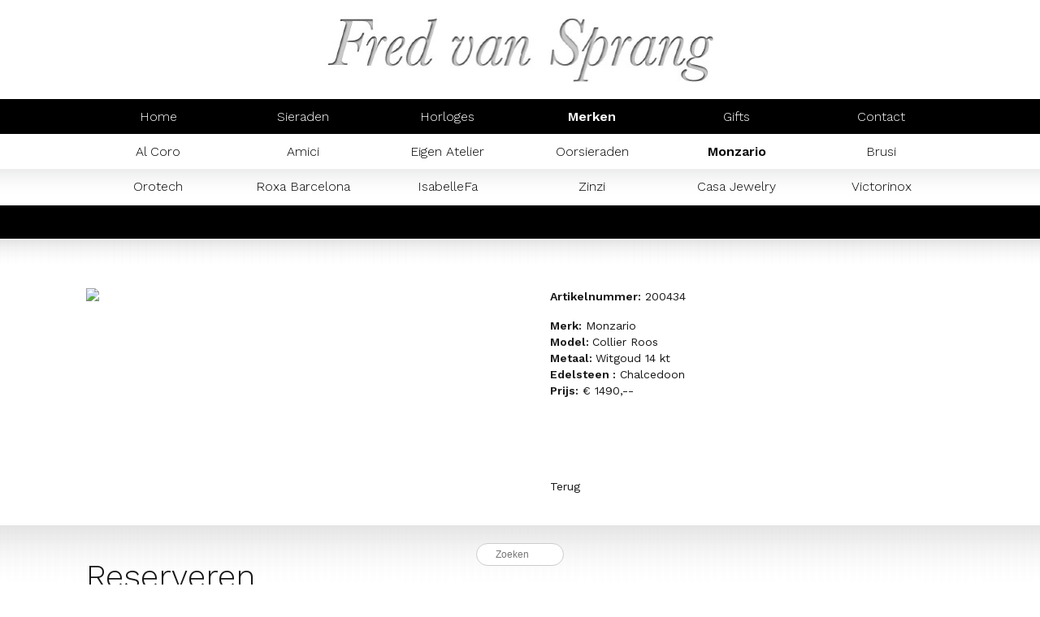

--- FILE ---
content_type: text/html; charset=UTF-8
request_url: https://fredvansprang.nl/merken/monzarlo/monzario_collier_roos
body_size: 3205
content:
<!DOCTYPE html>
    <html lang="nl">
        <head>
            <!-- Google Tag Manager -->
<script>(function(w,d,s,l,i){w[l]=w[l]||[];w[l].push({'gtm.start':
new Date().getTime(),event:'gtm.js'});var f=d.getElementsByTagName(s)[0],
j=d.createElement(s),dl=l!='dataLayer'?'&l='+l:'';j.async=true;j.src=
'https://www.googletagmanager.com/gtm.js?id='+i+dl;f.parentNode.insertBefore(j,f);
})(window,document,'script','dataLayer','GTM-N4Q5FBZ');</script>
<!-- End Google Tag Manager -->
        <link rel="shortcut icon" href="/images/favicon.ico" />
        <meta charset="UTF-8">
        <meta name="robots" content="noodp, noydir, index, follow">
        <meta name="viewport" content="width=device-width, initial-scale=1, maximum-scale=1, user-scalable=no" />
        <meta name="description" content="Fred van Sprang, edelsmid in Laren en Blaricum. Sinds 1980">
        <meta name="author" content="Fred van Sprang">
        <meta name="web_author" content="Graphic Dynamics">
        <meta name="copyright" content="Copyright Fred van Sprang 2026 - alle rechten voorbehouden">
        <title>Monzario Collier Roos | Fred van Sprang</title>
        <meta property="og:type" content="website" />
        <meta property="og:site_name" content="Fred van Sprang" />
        <meta property="og:url" content="http://fredvansprang.nl/merken/monzarlo/monzario_collier_roos" />
        <meta property="og:image" content="/images/img_logo.png" />
        <meta property="og:title" content="Monzario Collier Roos" />
        <meta property="og:description" content="Fred van Sprang, edelsmid in Laren en Blaricum. Sinds 1980" />
        <link rel="stylesheet" href="/dist/styles/bundle.css">
        <link rel="stylesheet" property="stylesheet" href="/css/stylesheet.css" type="text/css" media="all">
        <link href="https://fonts.googleapis.com/css?family=Work+Sans:300,400,600" rel="stylesheet">
        <link href="/css/font-awesome-4.6.3/css/font-awesome.min.css" rel="stylesheet">
        <script src="/js/jquery-1.11.2.min.js"></script>
        <script>
        //<![CDATA[
        $(document).ready(function()
        {
            localStorage.setItem('path','/');
            localStorage.setItem('page','merken');
            localStorage.setItem('active01','merken');
            localStorage.setItem('active02','monzarlo');
            localStorage.setItem('active03','monzario_collier_roos');
        });
        //]]>
        </script>
        <script src="/js/functions.js"></script>
        <!--[if lt IE 9]><script src="/js/html5.js"></script><![endif]-->
    </head>
    <body>
        <!-- Google Tag Manager (noscript) -->
<noscript><iframe src="https://www.googletagmanager.com/ns.html?id=GTM-N4Q5FBZ "
height="0" width="0" style="display:none;visibility:hidden"></iframe></noscript>
<!-- End Google Tag Manager (noscript) -->
        <script type="text/javascript">
        var _gaq = _gaq || [];
        _gaq.push(['_setAccount', 'UA-21597439-1']);
        _gaq.push(['_trackPageview']);

        (function() {
            var ga = document.createElement('script'); ga.type = 'text/javascript'; ga.async = true;
            ga.src = ('https:' == document.location.protocol ? 'https://ssl' : 'http://www') + '.google-analytics.com/ga.js';
            var s = document.getElementsByTagName('script')[0]; s.parentNode.insertBefore(ga, s);
        })();
        </script>

        <input id="search" type="text" placeholder="Zoeken" autocomplete="off">

                <header>
            <div id="logo">
                <a href="/"><img src="/images/img_logo.jpg"></a>
            </div>
            <div id="buttons">
                <i id="open_mobile_menu" class="fa fa-bars" aria-hidden="true"></i>
                <i id="close_mobile_menu" class="fa fa-times-circle" aria-hidden="true"></i>
            </div>
        </header>
        <nav id="mobile_menu">
            <ul>
                <div class="container">
                    <li><a name="home"  href="/home">Home</a></li><li class="dropdown"><a name="sieraden" href="/sieraden">Sieraden</a><i class="fa fa-chevron-right" aria-hidden="true"></i><ul class="sub-menu"><li><a name="sieraden" href="/sieraden/sieraden"></a></li><li><a name="ringen" href="/sieraden/ringen">Ringen</a></li><li><a name="oorbellen" href="/sieraden/oorbellen">Oorsieraden</a></li><li><a name="armbanden" href="/sieraden/armbanden">Armbanden</a></li><li><a name="colliers" href="/sieraden/colliers">Colliers</a></li><li><a name="hangers" href="/sieraden/hangers">Hangers</a></li><li><a name="manchetknopen" href="/sieraden/manchetknopen">Manchetknopen</a></li></ul></li><li class="dropdown"><a name="horloges" href="/horloges">Horloges</a><i class="fa fa-chevron-right" aria-hidden="true"></i><ul class="sub-menu"><li><a name="horloges" href="/horloges/horloges"></a></li><li><a name="victorinox" href="/horloges/victorinox">Victorinox</a></li><li><a name="mondaine" href="/horloges/mondaine">Mondaine</a></li><li><a name="prisma" href="/horloges/prisma">Prisma</a></li><li><a name="zinzi" href="/horloges/zinzi">Zinzi</a></li></ul></li><li class="dropdown"><a name="merken" href="/merken">Merken</a><i class="fa fa-chevron-right" aria-hidden="true"></i><ul class="sub-menu"><li><a name="merken" href="/merken/merken"></a></li><li><a name="al_coro" href="/merken/al_coro">Al Coro</a></li><li><a name="amici" href="/merken/amici">Amici</a></li><li><a name="eigen_atelier" href="/merken/eigen_atelier">Eigen Atelier</a></li><li><a name="oorsieraden_e_a" href="/merken/oorsieraden_e_a">Oorsieraden</a></li><li><a name="monzarlo" href="/merken/monzarlo">Monzario</a></li><li><a name="brusi" href="/merken/brusi">Brusi</a></li><li><a name="orotech" href="/merken/orotech">Orotech</a></li><li><a name="roxa" href="/merken/roxa">Roxa Barcelona</a></li><li><a name="isabellefa" href="/merken/isabellefa">IsabelleFa</a></li><li><a name="zinzi_57d934d23636c" href="/merken/zinzi_57d934d23636c">Zinzi</a></li><li><a name="casa_jewelry" href="/merken/casa_jewelry">Casa Jewelry</a></li><li><a name="victorinox_57d9351f5111c" href="/merken/victorinox_57d9351f5111c">Victorinox</a></li><li><a name="mondaine_57d93521adda8" href="/merken/mondaine_57d93521adda8">Mondaine</a></li><li><a name="prisma_234232ass3" href="/merken/prisma_234232ass3">Prisma</a></li></ul></li><li class="dropdown"><a name="gifts" href="/gifts">Gifts</a><i class="fa fa-chevron-right" aria-hidden="true"></i><ul class="sub-menu"><li><a name="" href="/gifts/"></a></li><li><a name="cadeaubon" href="/gifts/cadeaubon">Cadeaubon</a></li><li><a name="geschenken" href="/gifts/geschenken">Geschenken</a></li><li><a name="miniaturen" href="/gifts/miniaturen">Miniaturen</a></li><li><a name="gaatjes" href="/gifts/gaatjes">Gaatjes</a></li><li><a name="poetsmiddel" href="/gifts/poetsmiddel">Poetsmiddel</a></li></ul></li><li><a name="contact"  href="/contact">Contact</a></li>                </div>
            </ul>
        </nav>
        <nav id="mainmenu">
            <ul>
                <div class="container">
                                                <li><a name="home" href="/home">Home</a></li>
                                                        <li><a name="sieraden" href="/sieraden">Sieraden</a></li>
                                                        <li><a name="horloges" href="/horloges">Horloges</a></li>
                                                        <li><a name="merken" href="/merken">Merken</a></li>
                                                        <li><a name="gifts" href="/gifts">Gifts</a></li>
                                                        <li><a name="contact" href="/contact">Contact</a></li>
                                            </div>
            </ul>
                            <ul id="submenu" class="submenu">
                    <div class="container">
                                            <li><a name="al_coro" href="/merken/al_coro">Al Coro</a></li>
                                                <li><a name="amici" href="/merken/amici">Amici</a></li>
                                                <li><a name="eigen_atelier" href="/merken/eigen_atelier">Eigen Atelier</a></li>
                                                <li><a name="oorsieraden_e_a" href="/merken/oorsieraden_e_a">Oorsieraden</a></li>
                                                <li><a name="monzarlo" href="/merken/monzarlo">Monzario</a></li>
                                                <li><a name="brusi" href="/merken/brusi">Brusi</a></li>
                                                <li><a name="orotech" href="/merken/orotech">Orotech</a></li>
                                                <li><a name="roxa" href="/merken/roxa">Roxa Barcelona</a></li>
                                                <li><a name="isabellefa" href="/merken/isabellefa">IsabelleFa</a></li>
                                                <li><a name="zinzi_57d934d23636c" href="/merken/zinzi_57d934d23636c">Zinzi</a></li>
                                                <li><a name="casa_jewelry" href="/merken/casa_jewelry">Casa Jewelry</a></li>
                                                <li><a name="victorinox_57d9351f5111c" href="/merken/victorinox_57d9351f5111c">Victorinox</a></li>
                                                <li><a name="mondaine_57d93521adda8" href="/merken/mondaine_57d93521adda8">Mondaine</a></li>
                                                <li><a name="prisma_234232ass3" href="/merken/prisma_234232ass3">Prisma</a></li>
                                            </div>
                </ul>
                        </nav>
        <div id="template">
            <div id="detail">
    <div class="container">
        <h1></h1>
        <div class="text">
            <div class="left">
                <img src="https://kiwi-app.nl/uploads/_mMUgN4VZX.jpg" />
            </div>
            <div class="right">
                <p><strong>Artikelnummer:</strong> 200434</p>
                <br />
            	<p><strong>Merk:</strong>&nbsp;Monzario</p>
<p><strong>Model:&nbsp;</strong>Collier Roos</p>
<p><strong>Metaal:</strong><strong>&nbsp;</strong>Witgoud&nbsp;14 kt</p>
<p><strong>Edelsteen :</strong>&nbsp;Chalcedoon</p>
<p><strong>Prijs:</strong>&nbsp;&euro; 1490,--&nbsp;</p>                <a class="back" href="javascript:window.history.go(-1)">Terug</a>
            </div>
        </div>
    </div>
    <div id="form">
        <div class="container">
            <h2>Reserveren</h2>
            <div class="feedback">&nbsp;</div>
            <form action="">
                <input type="hidden" id="reservation_url" value="https://fredvansprang.nl/merken/monzarlo/monzario_collier_roos" />
                <div class="left">
                    <div class="input">
                        <input type="text" id="reservation_name" placeholder="Uw naam:" />
                    </div>
                    <div class="input">
                        <input type="text" id="reservation_telephonenumber" placeholder="Telefoon:" />
                    </div>
                    <div class="input">
                        <input type="text" id="reservation_emailaddress" placeholder="E-mailadres" />
                    </div>
                </div>
                <div class="right">
                    <div class="input">
                        <textarea id="reservation_message" placeholder="Uw bericht:"></textarea>
                        <input type="button" value="Verzend" class="button" id="send_reservation">
                    </div>
                </div>
            </form>
        </div>
    </div>
</div>
        </div>
        <footer>
            <div class="container">
                <div class="block">
                    <h3>Laren</h3>
                    <p>Zevenenderdrift 7<br>
                    1251 RA Laren</p>
                    <p><p>Dinsdag t/m vrijdag&nbsp;:&nbsp;</p>
<p>10.00-17.30&nbsp;uur</p>
<p>Zaterdag:<br />10.00-17.00 uur</p>
<p>&nbsp;</p></p>
                </div>
                <div class="block">
                    <h3>Blaricum</h3>
                    <p>Schoolstraat 4<br>
                    1261 EV Blaricum</p>
                    <p><p>Woensdag t/m Zaterdag:</p>
<p>10.00-17.00 uur&nbsp;</p>
<p>&nbsp;</p></p>
                </div>
                <div class="block">
                    <h3>Neem contact op</h3>
                    <p><a href="mailto:fvansprang@planet.nl">fvansprang@planet.nl</a><br>
                    <a href="tel:035-5314167">035 - 531 41 67</a> (Laren)<br>
                    <a href="tel:035-5310820">035 - 531 08 20</a> (Blaricum)</p>
                    <p>&copy; Fred van Sprang 2026<br>
                    Webdevelopment <a href="http://www.graphicdynamics.nl" target="_blank">Graphic Dynamics</a></p>
                </div>
                <div class="block">
                    <h3>&nbsp;</h3>
                    <p>KvK nr: 32034713<br>
                    BTW nr: NL.8126.29.863.B01<br>
                    IBAN: NL56RABO0551712252<br>
                    BIC: RABONL2U<br>
                    <ul class="social">
                        <li><a href="https://facebook.com/www.edelsmidfredvansprang.nl" target="_blank"><i class="fa fa-facebook-square" aria-hidden="true"></i></a></li>
                        <li><a href="https://nl.pinterest.com/edelsmidfred/" target="_blank"><i class="fa fa-pinterest-square" aria-hidden="true"></i></a></li>
                        <li><a href="https://www.instagram.com/edelsmidfredvansprang/" target="_blank"><i class="fa fa-instagram" aria-hidden="true"></i></a></li>
                    </ul>
                    </p>
                </div>
            </div>
        </footer>
        <script src="/dist/scripts/bundle.js"></script>
    </body>
</html>

--- FILE ---
content_type: application/javascript
request_url: https://fredvansprang.nl/dist/scripts/bundle.js
body_size: 27185
content:
!function(t){function e(r){if(i[r])return i[r].exports;var s=i[r]={i:r,l:!1,exports:{}};return t[r].call(s.exports,s,s.exports,e),s.l=!0,s.exports}var i={};return e.m=t,e.c=i,e.i=function(t){return t},e.d=function(t,i,r){e.o(t,i)||Object.defineProperty(t,i,{configurable:!1,enumerable:!0,get:r})},e.n=function(t){var i=t&&t.__esModule?function(){return t.default}:function(){return t};return e.d(i,"a",i),i},e.o=function(t,e){return Object.prototype.hasOwnProperty.call(t,e)},e.p="",e(e.s=10)}([function(t,e,i){(function(r){var s,n;!function(r,a){"use strict";var o={},l=r.document,h=r.GreenSockGlobals=r.GreenSockGlobals||r;if(!h.TweenLite){var f,u,p,c,d,_=function(t){var e,i=t.split("."),r=h;for(e=0;e<i.length;e++)r[i[e]]=r=r[i[e]]||{};return r},m=_("com.greensock"),g=1e-10,v=function(t){var e,i=[],r=t.length;for(e=0;e!==r;i.push(t[e++]));return i},x=function(){},y=function(){var t=Object.prototype.toString,e=t.call([]);return function(i){return null!=i&&(i instanceof Array||"object"==typeof i&&!!i.push&&t.call(i)===e)}}(),b={},w=function(r,l,f,u){this.sc=b[r]?b[r].sc:[],b[r]=this,this.gsClass=null,this.func=f;var p=[];this.check=function(c){for(var d,m,g,v,x,y=l.length,T=y;--y>-1;)(d=b[l[y]]||new w(l[y],[])).gsClass?(p[y]=d.gsClass,T--):c&&d.sc.push(this);if(0===T&&f){if(m=("com.greensock."+r).split("."),g=m.pop(),v=_(m.join("."))[g]=this.gsClass=f.apply(f,p),u)if(h[g]=o[g]=v,x="undefined"!=typeof t&&t.exports,!x&&i(9))s=[],n=function(){return v}.apply(e,s),!(void 0!==n&&(t.exports=n));else if(x)if(r===a){t.exports=o[a]=v;for(y in o)v[y]=o[y]}else o[a]&&(o[a][g]=v);for(y=0;y<this.sc.length;y++)this.sc[y].check()}},this.check(!0)},T=r._gsDefine=function(t,e,i,r){return new w(t,e,i,r)},P=m._class=function(t,e,i){return e=e||function(){},T(t,[],function(){return e},i),e};T.globals=h;var O=[0,0,1,1],k=P("easing.Ease",function(t,e,i,r){this._func=t,this._type=i||0,this._power=r||0,this._params=e?O.concat(e):O},!0),A=k.map={},S=k.register=function(t,e,i,r){for(var s,n,a,o,l=e.split(","),h=l.length,f=(i||"easeIn,easeOut,easeInOut").split(",");--h>-1;)for(n=l[h],s=r?P("easing."+n,null,!0):m.easing[n]||{},a=f.length;--a>-1;)o=f[a],A[n+"."+o]=A[o+n]=s[o]=t.getRatio?t:t[o]||new t};for(p=k.prototype,p._calcEnd=!1,p.getRatio=function(t){if(this._func)return this._params[0]=t,this._func.apply(null,this._params);var e=this._type,i=this._power,r=1===e?1-t:2===e?t:t<.5?2*t:2*(1-t);return 1===i?r*=r:2===i?r*=r*r:3===i?r*=r*r*r:4===i&&(r*=r*r*r*r),1===e?1-r:2===e?r:t<.5?r/2:1-r/2},f=["Linear","Quad","Cubic","Quart","Quint,Strong"],u=f.length;--u>-1;)p=f[u]+",Power"+u,S(new k(null,null,1,u),p,"easeOut",!0),S(new k(null,null,2,u),p,"easeIn"+(0===u?",easeNone":"")),S(new k(null,null,3,u),p,"easeInOut");A.linear=m.easing.Linear.easeIn,A.swing=m.easing.Quad.easeInOut;var C=P("events.EventDispatcher",function(t){this._listeners={},this._eventTarget=t||this});p=C.prototype,p.addEventListener=function(t,e,i,r,s){s=s||0;var n,a,o=this._listeners[t],l=0;for(this!==c||d||c.wake(),null==o&&(this._listeners[t]=o=[]),a=o.length;--a>-1;)n=o[a],n.c===e&&n.s===i?o.splice(a,1):0===l&&n.pr<s&&(l=a+1);o.splice(l,0,{c:e,s:i,up:r,pr:s})},p.removeEventListener=function(t,e){var i,r=this._listeners[t];if(r)for(i=r.length;--i>-1;)if(r[i].c===e)return void r.splice(i,1)},p.dispatchEvent=function(t){var e,i,r,s=this._listeners[t];if(s)for(e=s.length,e>1&&(s=s.slice(0)),i=this._eventTarget;--e>-1;)r=s[e],r&&(r.up?r.c.call(r.s||i,{type:t,target:i}):r.c.call(r.s||i))};var R=r.requestAnimationFrame,M=r.cancelAnimationFrame,F=Date.now||function(){return(new Date).getTime()},X=F();for(f=["ms","moz","webkit","o"],u=f.length;--u>-1&&!R;)R=r[f[u]+"RequestAnimationFrame"],M=r[f[u]+"CancelAnimationFrame"]||r[f[u]+"CancelRequestAnimationFrame"];P("Ticker",function(t,e){var i,r,s,n,a,o=this,h=F(),f=!(e===!1||!R)&&"auto",u=500,p=33,_="tick",m=function(t){var e,l,f=F()-X;f>u&&(h+=f-p),X+=f,o.time=(X-h)/1e3,e=o.time-a,(!i||e>0||t===!0)&&(o.frame++,a+=e+(e>=n?.004:n-e),l=!0),t!==!0&&(s=r(m)),l&&o.dispatchEvent(_)};C.call(o),o.time=o.frame=0,o.tick=function(){m(!0)},o.lagSmoothing=function(t,e){u=t||1/g,p=Math.min(e,u,0)},o.sleep=function(){null!=s&&(f&&M?M(s):clearTimeout(s),r=x,s=null,o===c&&(d=!1))},o.wake=function(t){null!==s?o.sleep():t?h+=-X+(X=F()):o.frame>10&&(X=F()-u+5),r=0===i?x:f&&R?R:function(t){return setTimeout(t,1e3*(a-o.time)+1|0)},o===c&&(d=!0),m(2)},o.fps=function(t){return arguments.length?(i=t,n=1/(i||60),a=this.time+n,void o.wake()):i},o.useRAF=function(t){return arguments.length?(o.sleep(),f=t,void o.fps(i)):f},o.fps(t),setTimeout(function(){"auto"===f&&o.frame<5&&"hidden"!==l.visibilityState&&o.useRAF(!1)},1500)}),p=m.Ticker.prototype=new m.events.EventDispatcher,p.constructor=m.Ticker;var z=P("core.Animation",function(t,e){if(this.vars=e=e||{},this._duration=this._totalDuration=t||0,this._delay=Number(e.delay)||0,this._timeScale=1,this._active=e.immediateRender===!0,this.data=e.data,this._reversed=e.reversed===!0,J){d||c.wake();var i=this.vars.useFrames?K:J;i.add(this,i._time),this.vars.paused&&this.paused(!0)}});c=z.ticker=new m.Ticker,p=z.prototype,p._dirty=p._gc=p._initted=p._paused=!1,p._totalTime=p._time=0,p._rawPrevTime=-1,p._next=p._last=p._onUpdate=p._timeline=p.timeline=null,p._paused=!1;var N=function(){d&&F()-X>2e3&&c.wake(),setTimeout(N,2e3)};N(),p.play=function(t,e){return null!=t&&this.seek(t,e),this.reversed(!1).paused(!1)},p.pause=function(t,e){return null!=t&&this.seek(t,e),this.paused(!0)},p.resume=function(t,e){return null!=t&&this.seek(t,e),this.paused(!1)},p.seek=function(t,e){return this.totalTime(Number(t),e!==!1)},p.restart=function(t,e){return this.reversed(!1).paused(!1).totalTime(t?-this._delay:0,e!==!1,!0)},p.reverse=function(t,e){return null!=t&&this.seek(t||this.totalDuration(),e),this.reversed(!0).paused(!1)},p.render=function(t,e,i){},p.invalidate=function(){return this._time=this._totalTime=0,this._initted=this._gc=!1,this._rawPrevTime=-1,!this._gc&&this.timeline||this._enabled(!0),this},p.isActive=function(){var t,e=this._timeline,i=this._startTime;return!e||!this._gc&&!this._paused&&e.isActive()&&(t=e.rawTime(!0))>=i&&t<i+this.totalDuration()/this._timeScale},p._enabled=function(t,e){return d||c.wake(),this._gc=!t,this._active=this.isActive(),e!==!0&&(t&&!this.timeline?this._timeline.add(this,this._startTime-this._delay):!t&&this.timeline&&this._timeline._remove(this,!0)),!1},p._kill=function(t,e){return this._enabled(!1,!1)},p.kill=function(t,e){return this._kill(t,e),this},p._uncache=function(t){for(var e=t?this:this.timeline;e;)e._dirty=!0,e=e.timeline;return this},p._swapSelfInParams=function(t){for(var e=t.length,i=t.concat();--e>-1;)"{self}"===t[e]&&(i[e]=this);return i},p._callback=function(t){var e=this.vars,i=e[t],r=e[t+"Params"],s=e[t+"Scope"]||e.callbackScope||this,n=r?r.length:0;switch(n){case 0:i.call(s);break;case 1:i.call(s,r[0]);break;case 2:i.call(s,r[0],r[1]);break;default:i.apply(s,r)}},p.eventCallback=function(t,e,i,r){if("on"===(t||"").substr(0,2)){var s=this.vars;if(1===arguments.length)return s[t];null==e?delete s[t]:(s[t]=e,s[t+"Params"]=y(i)&&i.join("").indexOf("{self}")!==-1?this._swapSelfInParams(i):i,s[t+"Scope"]=r),"onUpdate"===t&&(this._onUpdate=e)}return this},p.delay=function(t){return arguments.length?(this._timeline.smoothChildTiming&&this.startTime(this._startTime+t-this._delay),this._delay=t,this):this._delay},p.duration=function(t){return arguments.length?(this._duration=this._totalDuration=t,this._uncache(!0),this._timeline.smoothChildTiming&&this._time>0&&this._time<this._duration&&0!==t&&this.totalTime(this._totalTime*(t/this._duration),!0),this):(this._dirty=!1,this._duration)},p.totalDuration=function(t){return this._dirty=!1,arguments.length?this.duration(t):this._totalDuration},p.time=function(t,e){return arguments.length?(this._dirty&&this.totalDuration(),this.totalTime(t>this._duration?this._duration:t,e)):this._time},p.totalTime=function(t,e,i){if(d||c.wake(),!arguments.length)return this._totalTime;if(this._timeline){if(t<0&&!i&&(t+=this.totalDuration()),this._timeline.smoothChildTiming){this._dirty&&this.totalDuration();var r=this._totalDuration,s=this._timeline;if(t>r&&!i&&(t=r),this._startTime=(this._paused?this._pauseTime:s._time)-(this._reversed?r-t:t)/this._timeScale,s._dirty||this._uncache(!1),s._timeline)for(;s._timeline;)s._timeline._time!==(s._startTime+s._totalTime)/s._timeScale&&s.totalTime(s._totalTime,!0),s=s._timeline}this._gc&&this._enabled(!0,!1),this._totalTime===t&&0!==this._duration||(L.length&&et(),this.render(t,e,!1),L.length&&et())}return this},p.progress=p.totalProgress=function(t,e){var i=this.duration();return arguments.length?this.totalTime(i*t,e):i?this._time/i:this.ratio},p.startTime=function(t){return arguments.length?(t!==this._startTime&&(this._startTime=t,this.timeline&&this.timeline._sortChildren&&this.timeline.add(this,t-this._delay)),this):this._startTime},p.endTime=function(t){return this._startTime+(0!=t?this.totalDuration():this.duration())/this._timeScale},p.timeScale=function(t){if(!arguments.length)return this._timeScale;if(t=t||g,this._timeline&&this._timeline.smoothChildTiming){var e=this._pauseTime,i=e||0===e?e:this._timeline.totalTime();this._startTime=i-(i-this._startTime)*this._timeScale/t}return this._timeScale=t,this._uncache(!1)},p.reversed=function(t){return arguments.length?(t!=this._reversed&&(this._reversed=t,this.totalTime(this._timeline&&!this._timeline.smoothChildTiming?this.totalDuration()-this._totalTime:this._totalTime,!0)),this):this._reversed},p.paused=function(t){if(!arguments.length)return this._paused;var e,i,r=this._timeline;return t!=this._paused&&r&&(d||t||c.wake(),e=r.rawTime(),i=e-this._pauseTime,!t&&r.smoothChildTiming&&(this._startTime+=i,this._uncache(!1)),this._pauseTime=t?e:null,this._paused=t,this._active=this.isActive(),!t&&0!==i&&this._initted&&this.duration()&&(e=r.smoothChildTiming?this._totalTime:(e-this._startTime)/this._timeScale,this.render(e,e===this._totalTime,!0))),this._gc&&!t&&this._enabled(!0,!1),this};var D=P("core.SimpleTimeline",function(t){z.call(this,0,t),this.autoRemoveChildren=this.smoothChildTiming=!0});p=D.prototype=new z,p.constructor=D,p.kill()._gc=!1,p._first=p._last=p._recent=null,p._sortChildren=!1,p.add=p.insert=function(t,e,i,r){var s,n;if(t._startTime=Number(e||0)+t._delay,t._paused&&this!==t._timeline&&(t._pauseTime=t._startTime+(this.rawTime()-t._startTime)/t._timeScale),t.timeline&&t.timeline._remove(t,!0),t.timeline=t._timeline=this,t._gc&&t._enabled(!0,!0),s=this._last,this._sortChildren)for(n=t._startTime;s&&s._startTime>n;)s=s._prev;return s?(t._next=s._next,s._next=t):(t._next=this._first,this._first=t),t._next?t._next._prev=t:this._last=t,t._prev=s,this._recent=t,this._timeline&&this._uncache(!0),this},p._remove=function(t,e){return t.timeline===this&&(e||t._enabled(!1,!0),t._prev?t._prev._next=t._next:this._first===t&&(this._first=t._next),t._next?t._next._prev=t._prev:this._last===t&&(this._last=t._prev),t._next=t._prev=t.timeline=null,t===this._recent&&(this._recent=this._last),this._timeline&&this._uncache(!0)),this},p.render=function(t,e,i){var r,s=this._first;for(this._totalTime=this._time=this._rawPrevTime=t;s;)r=s._next,(s._active||t>=s._startTime&&!s._paused)&&(s._reversed?s.render((s._dirty?s.totalDuration():s._totalDuration)-(t-s._startTime)*s._timeScale,e,i):s.render((t-s._startTime)*s._timeScale,e,i)),s=r},p.rawTime=function(){return d||c.wake(),this._totalTime};var E=P("TweenLite",function(t,e,i){if(z.call(this,e,i),this.render=E.prototype.render,null==t)throw"Cannot tween a null target.";this.target=t="string"!=typeof t?t:E.selector(t)||t;var s,n,a,o=t.jquery||t.length&&t!==r&&t[0]&&(t[0]===r||t[0].nodeType&&t[0].style&&!t.nodeType),l=this.vars.overwrite;if(this._overwrite=l=null==l?Q[E.defaultOverwrite]:"number"==typeof l?l>>0:Q[l],(o||t instanceof Array||t.push&&y(t))&&"number"!=typeof t[0])for(this._targets=a=v(t),this._propLookup=[],this._siblings=[],s=0;s<a.length;s++)n=a[s],n?"string"!=typeof n?n.length&&n!==r&&n[0]&&(n[0]===r||n[0].nodeType&&n[0].style&&!n.nodeType)?(a.splice(s--,1),this._targets=a=a.concat(v(n))):(this._siblings[s]=it(n,this,!1),1===l&&this._siblings[s].length>1&&st(n,this,null,1,this._siblings[s])):(n=a[s--]=E.selector(n),"string"==typeof n&&a.splice(s+1,1)):a.splice(s--,1);else this._propLookup={},this._siblings=it(t,this,!1),1===l&&this._siblings.length>1&&st(t,this,null,1,this._siblings);(this.vars.immediateRender||0===e&&0===this._delay&&this.vars.immediateRender!==!1)&&(this._time=-g,this.render(Math.min(0,-this._delay)))},!0),I=function(t){return t&&t.length&&t!==r&&t[0]&&(t[0]===r||t[0].nodeType&&t[0].style&&!t.nodeType)},Y=function(t,e){var i,r={};for(i in t)H[i]||i in e&&"transform"!==i&&"x"!==i&&"y"!==i&&"width"!==i&&"height"!==i&&"className"!==i&&"border"!==i||!(!U[i]||U[i]&&U[i]._autoCSS)||(r[i]=t[i],delete t[i]);t.css=r};p=E.prototype=new z,p.constructor=E,p.kill()._gc=!1,p.ratio=0,p._firstPT=p._targets=p._overwrittenProps=p._startAt=null,p._notifyPluginsOfEnabled=p._lazy=!1,E.version="1.19.1",E.defaultEase=p._ease=new k(null,null,1,1),E.defaultOverwrite="auto",E.ticker=c,E.autoSleep=120,E.lagSmoothing=function(t,e){c.lagSmoothing(t,e)},E.selector=r.$||r.jQuery||function(t){var e=r.$||r.jQuery;return e?(E.selector=e,e(t)):"undefined"==typeof l?t:l.querySelectorAll?l.querySelectorAll(t):l.getElementById("#"===t.charAt(0)?t.substr(1):t)};var L=[],B={},j=/(?:(-|-=|\+=)?\d*\.?\d*(?:e[\-+]?\d+)?)[0-9]/gi,V=function(t){for(var e,i=this._firstPT,r=1e-6;i;)e=i.blob?1===t?this.end:t?this.join(""):this.start:i.c*t+i.s,i.m?e=i.m(e,this._target||i.t):e<r&&e>-r&&!i.blob&&(e=0),i.f?i.fp?i.t[i.p](i.fp,e):i.t[i.p](e):i.t[i.p]=e,i=i._next},W=function(t,e,i,r){var s,n,a,o,l,h,f,u=[],p=0,c="",d=0;for(u.start=t,u.end=e,t=u[0]=t+"",e=u[1]=e+"",i&&(i(u),t=u[0],e=u[1]),u.length=0,s=t.match(j)||[],n=e.match(j)||[],r&&(r._next=null,r.blob=1,u._firstPT=u._applyPT=r),l=n.length,o=0;o<l;o++)f=n[o],h=e.substr(p,e.indexOf(f,p)-p),c+=h||!o?h:",",p+=h.length,d?d=(d+1)%5:"rgba("===h.substr(-5)&&(d=1),f===s[o]||s.length<=o?c+=f:(c&&(u.push(c),c=""),a=parseFloat(s[o]),u.push(a),u._firstPT={_next:u._firstPT,t:u,p:u.length-1,s:a,c:("="===f.charAt(1)?parseInt(f.charAt(0)+"1",10)*parseFloat(f.substr(2)):parseFloat(f)-a)||0,f:0,m:d&&d<4?Math.round:0}),p+=f.length;return c+=e.substr(p),c&&u.push(c),u.setRatio=V,u},q=function(t,e,i,r,s,n,a,o,l){"function"==typeof r&&(r=r(l||0,t));var h,f=typeof t[e],u="function"!==f?"":e.indexOf("set")||"function"!=typeof t["get"+e.substr(3)]?e:"get"+e.substr(3),p="get"!==i?i:u?a?t[u](a):t[u]():t[e],c="string"==typeof r&&"="===r.charAt(1),d={t:t,p:e,s:p,f:"function"===f,pg:0,n:s||e,m:n?"function"==typeof n?n:Math.round:0,pr:0,c:c?parseInt(r.charAt(0)+"1",10)*parseFloat(r.substr(2)):parseFloat(r)-p||0};if(("number"!=typeof p||"number"!=typeof r&&!c)&&(a||isNaN(p)||!c&&isNaN(r)||"boolean"==typeof p||"boolean"==typeof r?(d.fp=a,h=W(p,c?d.s+d.c:r,o||E.defaultStringFilter,d),d={t:h,p:"setRatio",s:0,c:1,f:2,pg:0,n:s||e,pr:0,m:0}):(d.s=parseFloat(p),c||(d.c=parseFloat(r)-d.s||0))),d.c)return(d._next=this._firstPT)&&(d._next._prev=d),this._firstPT=d,d},Z=E._internals={isArray:y,isSelector:I,lazyTweens:L,blobDif:W},U=E._plugins={},G=Z.tweenLookup={},$=0,H=Z.reservedProps={ease:1,delay:1,overwrite:1,onComplete:1,onCompleteParams:1,onCompleteScope:1,useFrames:1,runBackwards:1,startAt:1,onUpdate:1,onUpdateParams:1,onUpdateScope:1,onStart:1,onStartParams:1,onStartScope:1,onReverseComplete:1,onReverseCompleteParams:1,onReverseCompleteScope:1,onRepeat:1,onRepeatParams:1,onRepeatScope:1,easeParams:1,yoyo:1,immediateRender:1,repeat:1,repeatDelay:1,data:1,paused:1,reversed:1,autoCSS:1,lazy:1,onOverwrite:1,callbackScope:1,stringFilter:1,id:1},Q={none:0,all:1,auto:2,concurrent:3,allOnStart:4,preexisting:5,true:1,false:0},K=z._rootFramesTimeline=new D,J=z._rootTimeline=new D,tt=30,et=Z.lazyRender=function(){var t,e=L.length;for(B={};--e>-1;)t=L[e],t&&t._lazy!==!1&&(t.render(t._lazy[0],t._lazy[1],!0),t._lazy=!1);L.length=0};J._startTime=c.time,K._startTime=c.frame,J._active=K._active=!0,setTimeout(et,1),z._updateRoot=E.render=function(){var t,e,i;if(L.length&&et(),J.render((c.time-J._startTime)*J._timeScale,!1,!1),K.render((c.frame-K._startTime)*K._timeScale,!1,!1),L.length&&et(),c.frame>=tt){tt=c.frame+(parseInt(E.autoSleep,10)||120);for(i in G){for(e=G[i].tweens,t=e.length;--t>-1;)e[t]._gc&&e.splice(t,1);0===e.length&&delete G[i]}if(i=J._first,(!i||i._paused)&&E.autoSleep&&!K._first&&1===c._listeners.tick.length){for(;i&&i._paused;)i=i._next;i||c.sleep()}}},c.addEventListener("tick",z._updateRoot);var it=function(t,e,i){var r,s,n=t._gsTweenID;if(G[n||(t._gsTweenID=n="t"+$++)]||(G[n]={target:t,tweens:[]}),e&&(r=G[n].tweens,r[s=r.length]=e,i))for(;--s>-1;)r[s]===e&&r.splice(s,1);return G[n].tweens},rt=function(t,e,i,r){var s,n,a=t.vars.onOverwrite;return a&&(s=a(t,e,i,r)),a=E.onOverwrite,a&&(n=a(t,e,i,r)),s!==!1&&n!==!1},st=function(t,e,i,r,s){var n,a,o,l;if(1===r||r>=4){for(l=s.length,n=0;n<l;n++)if((o=s[n])!==e)o._gc||o._kill(null,t,e)&&(a=!0);else if(5===r)break;return a}var h,f=e._startTime+g,u=[],p=0,c=0===e._duration;for(n=s.length;--n>-1;)(o=s[n])===e||o._gc||o._paused||(o._timeline!==e._timeline?(h=h||nt(e,0,c),0===nt(o,h,c)&&(u[p++]=o)):o._startTime<=f&&o._startTime+o.totalDuration()/o._timeScale>f&&((c||!o._initted)&&f-o._startTime<=2e-10||(u[p++]=o)));for(n=p;--n>-1;)if(o=u[n],2===r&&o._kill(i,t,e)&&(a=!0),2!==r||!o._firstPT&&o._initted){if(2!==r&&!rt(o,e))continue;o._enabled(!1,!1)&&(a=!0)}return a},nt=function(t,e,i){for(var r=t._timeline,s=r._timeScale,n=t._startTime;r._timeline;){if(n+=r._startTime,s*=r._timeScale,r._paused)return-100;r=r._timeline}return n/=s,n>e?n-e:i&&n===e||!t._initted&&n-e<2*g?g:(n+=t.totalDuration()/t._timeScale/s)>e+g?0:n-e-g};p._init=function(){var t,e,i,r,s,n,a=this.vars,o=this._overwrittenProps,l=this._duration,h=!!a.immediateRender,f=a.ease;if(a.startAt){this._startAt&&(this._startAt.render(-1,!0),this._startAt.kill()),s={};for(r in a.startAt)s[r]=a.startAt[r];if(s.overwrite=!1,s.immediateRender=!0,s.lazy=h&&a.lazy!==!1,s.startAt=s.delay=null,this._startAt=E.to(this.target,0,s),h)if(this._time>0)this._startAt=null;else if(0!==l)return}else if(a.runBackwards&&0!==l)if(this._startAt)this._startAt.render(-1,!0),this._startAt.kill(),this._startAt=null;else{0!==this._time&&(h=!1),i={};for(r in a)H[r]&&"autoCSS"!==r||(i[r]=a[r]);if(i.overwrite=0,i.data="isFromStart",i.lazy=h&&a.lazy!==!1,i.immediateRender=h,this._startAt=E.to(this.target,0,i),h){if(0===this._time)return}else this._startAt._init(),this._startAt._enabled(!1),this.vars.immediateRender&&(this._startAt=null)}if(this._ease=f=f?f instanceof k?f:"function"==typeof f?new k(f,a.easeParams):A[f]||E.defaultEase:E.defaultEase,a.easeParams instanceof Array&&f.config&&(this._ease=f.config.apply(f,a.easeParams)),this._easeType=this._ease._type,this._easePower=this._ease._power,this._firstPT=null,this._targets)for(n=this._targets.length,t=0;t<n;t++)this._initProps(this._targets[t],this._propLookup[t]={},this._siblings[t],o?o[t]:null,t)&&(e=!0);else e=this._initProps(this.target,this._propLookup,this._siblings,o,0);if(e&&E._onPluginEvent("_onInitAllProps",this),o&&(this._firstPT||"function"!=typeof this.target&&this._enabled(!1,!1)),a.runBackwards)for(i=this._firstPT;i;)i.s+=i.c,i.c=-i.c,i=i._next;this._onUpdate=a.onUpdate,this._initted=!0},p._initProps=function(t,e,i,s,n){var a,o,l,h,f,u;if(null==t)return!1;B[t._gsTweenID]&&et(),this.vars.css||t.style&&t!==r&&t.nodeType&&U.css&&this.vars.autoCSS!==!1&&Y(this.vars,t);for(a in this.vars)if(u=this.vars[a],H[a])u&&(u instanceof Array||u.push&&y(u))&&u.join("").indexOf("{self}")!==-1&&(this.vars[a]=u=this._swapSelfInParams(u,this));else if(U[a]&&(h=new U[a])._onInitTween(t,this.vars[a],this,n)){for(this._firstPT=f={_next:this._firstPT,t:h,p:"setRatio",s:0,c:1,f:1,n:a,pg:1,pr:h._priority,m:0},o=h._overwriteProps.length;--o>-1;)e[h._overwriteProps[o]]=this._firstPT;(h._priority||h._onInitAllProps)&&(l=!0),(h._onDisable||h._onEnable)&&(this._notifyPluginsOfEnabled=!0),f._next&&(f._next._prev=f)}else e[a]=q.call(this,t,a,"get",u,a,0,null,this.vars.stringFilter,n);return s&&this._kill(s,t)?this._initProps(t,e,i,s,n):this._overwrite>1&&this._firstPT&&i.length>1&&st(t,this,e,this._overwrite,i)?(this._kill(e,t),this._initProps(t,e,i,s,n)):(this._firstPT&&(this.vars.lazy!==!1&&this._duration||this.vars.lazy&&!this._duration)&&(B[t._gsTweenID]=!0),l)},p.render=function(t,e,i){var r,s,n,a,o=this._time,l=this._duration,h=this._rawPrevTime;if(t>=l-1e-7&&t>=0)this._totalTime=this._time=l,this.ratio=this._ease._calcEnd?this._ease.getRatio(1):1,this._reversed||(r=!0,s="onComplete",i=i||this._timeline.autoRemoveChildren),0===l&&(this._initted||!this.vars.lazy||i)&&(this._startTime===this._timeline._duration&&(t=0),(h<0||t<=0&&t>=-1e-7||h===g&&"isPause"!==this.data)&&h!==t&&(i=!0,h>g&&(s="onReverseComplete")),this._rawPrevTime=a=!e||t||h===t?t:g);else if(t<1e-7)this._totalTime=this._time=0,this.ratio=this._ease._calcEnd?this._ease.getRatio(0):0,(0!==o||0===l&&h>0)&&(s="onReverseComplete",r=this._reversed),t<0&&(this._active=!1,0===l&&(this._initted||!this.vars.lazy||i)&&(h>=0&&(h!==g||"isPause"!==this.data)&&(i=!0),this._rawPrevTime=a=!e||t||h===t?t:g)),this._initted||(i=!0);else if(this._totalTime=this._time=t,this._easeType){var f=t/l,u=this._easeType,p=this._easePower;(1===u||3===u&&f>=.5)&&(f=1-f),3===u&&(f*=2),1===p?f*=f:2===p?f*=f*f:3===p?f*=f*f*f:4===p&&(f*=f*f*f*f),1===u?this.ratio=1-f:2===u?this.ratio=f:t/l<.5?this.ratio=f/2:this.ratio=1-f/2}else this.ratio=this._ease.getRatio(t/l);if(this._time!==o||i){if(!this._initted){if(this._init(),!this._initted||this._gc)return;if(!i&&this._firstPT&&(this.vars.lazy!==!1&&this._duration||this.vars.lazy&&!this._duration))return this._time=this._totalTime=o,this._rawPrevTime=h,L.push(this),void(this._lazy=[t,e]);this._time&&!r?this.ratio=this._ease.getRatio(this._time/l):r&&this._ease._calcEnd&&(this.ratio=this._ease.getRatio(0===this._time?0:1))}for(this._lazy!==!1&&(this._lazy=!1),this._active||!this._paused&&this._time!==o&&t>=0&&(this._active=!0),0===o&&(this._startAt&&(t>=0?this._startAt.render(t,e,i):s||(s="_dummyGS")),this.vars.onStart&&(0===this._time&&0!==l||e||this._callback("onStart"))),n=this._firstPT;n;)n.f?n.t[n.p](n.c*this.ratio+n.s):n.t[n.p]=n.c*this.ratio+n.s,n=n._next;this._onUpdate&&(t<0&&this._startAt&&t!==-1e-4&&this._startAt.render(t,e,i),e||(this._time!==o||r||i)&&this._callback("onUpdate")),s&&(this._gc&&!i||(t<0&&this._startAt&&!this._onUpdate&&t!==-1e-4&&this._startAt.render(t,e,i),r&&(this._timeline.autoRemoveChildren&&this._enabled(!1,!1),this._active=!1),!e&&this.vars[s]&&this._callback(s),0===l&&this._rawPrevTime===g&&a!==g&&(this._rawPrevTime=0)))}},p._kill=function(t,e,i){if("all"===t&&(t=null),null==t&&(null==e||e===this.target))return this._lazy=!1,this._enabled(!1,!1);e="string"!=typeof e?e||this._targets||this.target:E.selector(e)||e;var r,s,n,a,o,l,h,f,u,p=i&&this._time&&i._startTime===this._startTime&&this._timeline===i._timeline;if((y(e)||I(e))&&"number"!=typeof e[0])for(r=e.length;--r>-1;)this._kill(t,e[r],i)&&(l=!0);else{if(this._targets){for(r=this._targets.length;--r>-1;)if(e===this._targets[r]){o=this._propLookup[r]||{},this._overwrittenProps=this._overwrittenProps||[],s=this._overwrittenProps[r]=t?this._overwrittenProps[r]||{}:"all";break}}else{if(e!==this.target)return!1;o=this._propLookup,s=this._overwrittenProps=t?this._overwrittenProps||{}:"all"}if(o){if(h=t||o,f=t!==s&&"all"!==s&&t!==o&&("object"!=typeof t||!t._tempKill),i&&(E.onOverwrite||this.vars.onOverwrite)){for(n in h)o[n]&&(u||(u=[]),u.push(n));if((u||!t)&&!rt(this,i,e,u))return!1}for(n in h)(a=o[n])&&(p&&(a.f?a.t[a.p](a.s):a.t[a.p]=a.s,l=!0),a.pg&&a.t._kill(h)&&(l=!0),a.pg&&0!==a.t._overwriteProps.length||(a._prev?a._prev._next=a._next:a===this._firstPT&&(this._firstPT=a._next),a._next&&(a._next._prev=a._prev),a._next=a._prev=null),delete o[n]),f&&(s[n]=1);!this._firstPT&&this._initted&&this._enabled(!1,!1)}}return l},p.invalidate=function(){return this._notifyPluginsOfEnabled&&E._onPluginEvent("_onDisable",this),this._firstPT=this._overwrittenProps=this._startAt=this._onUpdate=null,this._notifyPluginsOfEnabled=this._active=this._lazy=!1,this._propLookup=this._targets?{}:[],z.prototype.invalidate.call(this),this.vars.immediateRender&&(this._time=-g,this.render(Math.min(0,-this._delay))),this},p._enabled=function(t,e){if(d||c.wake(),t&&this._gc){var i,r=this._targets;if(r)for(i=r.length;--i>-1;)this._siblings[i]=it(r[i],this,!0);else this._siblings=it(this.target,this,!0)}return z.prototype._enabled.call(this,t,e),!(!this._notifyPluginsOfEnabled||!this._firstPT)&&E._onPluginEvent(t?"_onEnable":"_onDisable",this)},E.to=function(t,e,i){return new E(t,e,i)},E.from=function(t,e,i){return i.runBackwards=!0,i.immediateRender=0!=i.immediateRender,new E(t,e,i)},E.fromTo=function(t,e,i,r){return r.startAt=i,r.immediateRender=0!=r.immediateRender&&0!=i.immediateRender,new E(t,e,r)},E.delayedCall=function(t,e,i,r,s){return new E(e,0,{delay:t,onComplete:e,onCompleteParams:i,callbackScope:r,onReverseComplete:e,onReverseCompleteParams:i,immediateRender:!1,lazy:!1,useFrames:s,overwrite:0})},E.set=function(t,e){return new E(t,0,e)},E.getTweensOf=function(t,e){if(null==t)return[];t="string"!=typeof t?t:E.selector(t)||t;var i,r,s,n;if((y(t)||I(t))&&"number"!=typeof t[0]){for(i=t.length,r=[];--i>-1;)r=r.concat(E.getTweensOf(t[i],e));for(i=r.length;--i>-1;)for(n=r[i],s=i;--s>-1;)n===r[s]&&r.splice(i,1)}else for(r=it(t).concat(),i=r.length;--i>-1;)(r[i]._gc||e&&!r[i].isActive())&&r.splice(i,1);return r},E.killTweensOf=E.killDelayedCallsTo=function(t,e,i){"object"==typeof e&&(i=e,e=!1);for(var r=E.getTweensOf(t,e),s=r.length;--s>-1;)r[s]._kill(i,t)};var at=P("plugins.TweenPlugin",function(t,e){this._overwriteProps=(t||"").split(","),this._propName=this._overwriteProps[0],this._priority=e||0,this._super=at.prototype},!0);if(p=at.prototype,at.version="1.19.0",at.API=2,p._firstPT=null,p._addTween=q,p.setRatio=V,p._kill=function(t){var e,i=this._overwriteProps,r=this._firstPT;if(null!=t[this._propName])this._overwriteProps=[];else for(e=i.length;--e>-1;)null!=t[i[e]]&&i.splice(e,1);for(;r;)null!=t[r.n]&&(r._next&&(r._next._prev=r._prev),r._prev?(r._prev._next=r._next,r._prev=null):this._firstPT===r&&(this._firstPT=r._next)),r=r._next;return!1},p._mod=p._roundProps=function(t){for(var e,i=this._firstPT;i;)e=t[this._propName]||null!=i.n&&t[i.n.split(this._propName+"_").join("")],e&&"function"==typeof e&&(2===i.f?i.t._applyPT.m=e:i.m=e),i=i._next},E._onPluginEvent=function(t,e){var i,r,s,n,a,o=e._firstPT;if("_onInitAllProps"===t){for(;o;){for(a=o._next,r=s;r&&r.pr>o.pr;)r=r._next;(o._prev=r?r._prev:n)?o._prev._next=o:s=o,(o._next=r)?r._prev=o:n=o,o=a}o=e._firstPT=s}for(;o;)o.pg&&"function"==typeof o.t[t]&&o.t[t]()&&(i=!0),o=o._next;return i},at.activate=function(t){for(var e=t.length;--e>-1;)t[e].API===at.API&&(U[(new t[e])._propName]=t[e]);return!0},T.plugin=function(t){if(!(t&&t.propName&&t.init&&t.API))throw"illegal plugin definition.";var e,i=t.propName,r=t.priority||0,s=t.overwriteProps,n={init:"_onInitTween",set:"setRatio",kill:"_kill",round:"_mod",mod:"_mod",initAll:"_onInitAllProps"},a=P("plugins."+i.charAt(0).toUpperCase()+i.substr(1)+"Plugin",function(){at.call(this,i,r),this._overwriteProps=s||[]},t.global===!0),o=a.prototype=new at(i);o.constructor=a,a.API=t.API;for(e in n)"function"==typeof t[e]&&(o[n[e]]=t[e]);return a.version=t.version,at.activate([a]),a},f=r._gsQueue){for(u=0;u<f.length;u++)f[u]();for(p in b)b[p].func||r.console.log("GSAP encountered missing dependency: "+p)}d=!1}}("undefined"!=typeof t&&t.exports&&"undefined"!=typeof r?r:this||window,"TweenLite")}).call(e,i(1))},function(t,e){var i;i=function(){return this}();try{i=i||Function("return this")()||(0,eval)("this")}catch(t){"object"==typeof window&&(i=window)}t.exports=i},function(t,e,i){"use strict";function r(t){return t&&t.__esModule?t:{default:t}}function s(t,e){l.default.to(".b-loaded",.7,{opacity:1}),l.default.to(".loaded",.7,{opacity:0}),t.classList.remove("b-loaded"),e.classList.remove("loaded")}var n=i(8),a=r(n),o=i(0),l=r(o);i(4);var h=i(5),f=r(h);i(6);var u=i(7),p=r(u);(0,a.default)(document.getElementsByClassName("lazy_wrap"),function(t){var e=document.createElement("div");e.className="loader_wrap",e.innerHTML=p.default,t.appendChild(e)});var c=new f.default({success:function(t){var e;(0,a.default)(t.parentNode.childNodes,function(t){"loader_wrap"==t.className&&t.classList.add("loaded"),e=t}),s(t,e)}});setTimeout(function(){c.revalidate()},200)},function(t,e){},function(t,e,i){(function(r){var s,n,a,o="undefined"!=typeof t&&t.exports&&"undefined"!=typeof r?r:this||window;(o._gsQueue||(o._gsQueue=[])).push(function(){"use strict";o._gsDefine("plugins.CSSPlugin",["plugins.TweenPlugin","TweenLite"],function(t,e){var i,r,s,n,a=function(){t.call(this,"css"),this._overwriteProps.length=0,this.setRatio=a.prototype.setRatio},l=o._gsDefine.globals,h={},f=a.prototype=new t("css");f.constructor=a,a.version="1.19.1",a.API=2,a.defaultTransformPerspective=0,a.defaultSkewType="compensated",a.defaultSmoothOrigin=!0,f="px",a.suffixMap={top:f,right:f,bottom:f,left:f,width:f,height:f,fontSize:f,padding:f,margin:f,perspective:f,lineHeight:""};var u,p,c,d,_,m,g,v,x=/(?:\-|\.|\b)(\d|\.|e\-)+/g,y=/(?:\d|\-\d|\.\d|\-\.\d|\+=\d|\-=\d|\+=.\d|\-=\.\d)+/g,b=/(?:\+=|\-=|\-|\b)[\d\-\.]+[a-zA-Z0-9]*(?:%|\b)/gi,w=/(?![+-]?\d*\.?\d+|[+-]|e[+-]\d+)[^0-9]/g,T=/(?:\d|\-|\+|=|#|\.)*/g,P=/opacity *= *([^)]*)/i,O=/opacity:([^;]*)/i,k=/alpha\(opacity *=.+?\)/i,A=/^(rgb|hsl)/,S=/([A-Z])/g,C=/-([a-z])/gi,R=/(^(?:url\(\"|url\())|(?:(\"\))$|\)$)/gi,M=function(t,e){return e.toUpperCase()},F=/(?:Left|Right|Width)/i,X=/(M11|M12|M21|M22)=[\d\-\.e]+/gi,z=/progid\:DXImageTransform\.Microsoft\.Matrix\(.+?\)/i,N=/,(?=[^\)]*(?:\(|$))/gi,D=/[\s,\(]/i,E=Math.PI/180,I=180/Math.PI,Y={},L={style:{}},B=o.document||{createElement:function(){return L}},j=function(t,e){return B.createElementNS?B.createElementNS(e||"http://www.w3.org/1999/xhtml",t):B.createElement(t)},V=j("div"),W=j("img"),q=a._internals={_specialProps:h},Z=(o.navigator||{}).userAgent||"",U=function(){var t=Z.indexOf("Android"),e=j("a");return c=Z.indexOf("Safari")!==-1&&Z.indexOf("Chrome")===-1&&(t===-1||parseFloat(Z.substr(t+8,2))>3),_=c&&parseFloat(Z.substr(Z.indexOf("Version/")+8,2))<6,d=Z.indexOf("Firefox")!==-1,(/MSIE ([0-9]{1,}[\.0-9]{0,})/.exec(Z)||/Trident\/.*rv:([0-9]{1,}[\.0-9]{0,})/.exec(Z))&&(m=parseFloat(RegExp.$1)),!!e&&(e.style.cssText="top:1px;opacity:.55;",/^0.55/.test(e.style.opacity))}(),G=function(t){return P.test("string"==typeof t?t:(t.currentStyle?t.currentStyle.filter:t.style.filter)||"")?parseFloat(RegExp.$1)/100:1},$=function(t){o.console&&console.log(t)},H="",Q="",K=function(t,e){e=e||V;var i,r,s=e.style;if(void 0!==s[t])return t;for(t=t.charAt(0).toUpperCase()+t.substr(1),i=["O","Moz","ms","Ms","Webkit"],r=5;--r>-1&&void 0===s[i[r]+t];);return r>=0?(Q=3===r?"ms":i[r],H="-"+Q.toLowerCase()+"-",Q+t):null},J=B.defaultView?B.defaultView.getComputedStyle:function(){},tt=a.getStyle=function(t,e,i,r,s){var n;return U||"opacity"!==e?(!r&&t.style[e]?n=t.style[e]:(i=i||J(t))?n=i[e]||i.getPropertyValue(e)||i.getPropertyValue(e.replace(S,"-$1").toLowerCase()):t.currentStyle&&(n=t.currentStyle[e]),null==s||n&&"none"!==n&&"auto"!==n&&"auto auto"!==n?n:s):G(t)},et=q.convertToPixels=function(t,i,r,s,n){if("px"===s||!s)return r;if("auto"===s||!r)return 0;var o,l,h,f=F.test(i),u=t,p=V.style,c=r<0,d=1===r;if(c&&(r=-r),d&&(r*=100),"%"===s&&i.indexOf("border")!==-1)o=r/100*(f?t.clientWidth:t.clientHeight);else{if(p.cssText="border:0 solid red;position:"+tt(t,"position")+";line-height:0;","%"!==s&&u.appendChild&&"v"!==s.charAt(0)&&"rem"!==s)p[f?"borderLeftWidth":"borderTopWidth"]=r+s;else{if(u=t.parentNode||B.body,l=u._gsCache,h=e.ticker.frame,l&&f&&l.time===h)return l.width*r/100;p[f?"width":"height"]=r+s}u.appendChild(V),o=parseFloat(V[f?"offsetWidth":"offsetHeight"]),
u.removeChild(V),f&&"%"===s&&a.cacheWidths!==!1&&(l=u._gsCache=u._gsCache||{},l.time=h,l.width=o/r*100),0!==o||n||(o=et(t,i,r,s,!0))}return d&&(o/=100),c?-o:o},it=q.calculateOffset=function(t,e,i){if("absolute"!==tt(t,"position",i))return 0;var r="left"===e?"Left":"Top",s=tt(t,"margin"+r,i);return t["offset"+r]-(et(t,e,parseFloat(s),s.replace(T,""))||0)},rt=function(t,e){var i,r,s,n={};if(e=e||J(t,null))if(i=e.length)for(;--i>-1;)s=e[i],s.indexOf("-transform")!==-1&&Rt!==s||(n[s.replace(C,M)]=e.getPropertyValue(s));else for(i in e)i.indexOf("Transform")!==-1&&Ct!==i||(n[i]=e[i]);else if(e=t.currentStyle||t.style)for(i in e)"string"==typeof i&&void 0===n[i]&&(n[i.replace(C,M)]=e[i]);return U||(n.opacity=G(t)),r=Wt(t,e,!1),n.rotation=r.rotation,n.skewX=r.skewX,n.scaleX=r.scaleX,n.scaleY=r.scaleY,n.x=r.x,n.y=r.y,Ft&&(n.z=r.z,n.rotationX=r.rotationX,n.rotationY=r.rotationY,n.scaleZ=r.scaleZ),n.filters&&delete n.filters,n},st=function(t,e,i,r,s){var n,a,o,l={},h=t.style;for(a in i)"cssText"!==a&&"length"!==a&&isNaN(a)&&(e[a]!==(n=i[a])||s&&s[a])&&a.indexOf("Origin")===-1&&("number"!=typeof n&&"string"!=typeof n||(l[a]="auto"!==n||"left"!==a&&"top"!==a?""!==n&&"auto"!==n&&"none"!==n||"string"!=typeof e[a]||""===e[a].replace(w,"")?n:0:it(t,a),void 0!==h[a]&&(o=new xt(h,a,h[a],o))));if(r)for(a in r)"className"!==a&&(l[a]=r[a]);return{difs:l,firstMPT:o}},nt={width:["Left","Right"],height:["Top","Bottom"]},at=["marginLeft","marginRight","marginTop","marginBottom"],ot=function(t,e,i){if("svg"===(t.nodeName+"").toLowerCase())return(i||J(t))[e]||0;if(t.getCTM&&Bt(t))return t.getBBox()[e]||0;var r=parseFloat("width"===e?t.offsetWidth:t.offsetHeight),s=nt[e],n=s.length;for(i=i||J(t,null);--n>-1;)r-=parseFloat(tt(t,"padding"+s[n],i,!0))||0,r-=parseFloat(tt(t,"border"+s[n]+"Width",i,!0))||0;return r},lt=function(t,e){if("contain"===t||"auto"===t||"auto auto"===t)return t+" ";null!=t&&""!==t||(t="0 0");var i,r=t.split(" "),s=t.indexOf("left")!==-1?"0%":t.indexOf("right")!==-1?"100%":r[0],n=t.indexOf("top")!==-1?"0%":t.indexOf("bottom")!==-1?"100%":r[1];if(r.length>3&&!e){for(r=t.split(", ").join(",").split(","),t=[],i=0;i<r.length;i++)t.push(lt(r[i]));return t.join(",")}return null==n?n="center"===s?"50%":"0":"center"===n&&(n="50%"),("center"===s||isNaN(parseFloat(s))&&(s+"").indexOf("=")===-1)&&(s="50%"),t=s+" "+n+(r.length>2?" "+r[2]:""),e&&(e.oxp=s.indexOf("%")!==-1,e.oyp=n.indexOf("%")!==-1,e.oxr="="===s.charAt(1),e.oyr="="===n.charAt(1),e.ox=parseFloat(s.replace(w,"")),e.oy=parseFloat(n.replace(w,"")),e.v=t),e||t},ht=function(t,e){return"function"==typeof t&&(t=t(v,g)),"string"==typeof t&&"="===t.charAt(1)?parseInt(t.charAt(0)+"1",10)*parseFloat(t.substr(2)):parseFloat(t)-parseFloat(e)||0},ft=function(t,e){return"function"==typeof t&&(t=t(v,g)),null==t?e:"string"==typeof t&&"="===t.charAt(1)?parseInt(t.charAt(0)+"1",10)*parseFloat(t.substr(2))+e:parseFloat(t)||0},ut=function(t,e,i,r){var s,n,a,o,l,h=1e-6;return"function"==typeof t&&(t=t(v,g)),null==t?o=e:"number"==typeof t?o=t:(s=360,n=t.split("_"),l="="===t.charAt(1),a=(l?parseInt(t.charAt(0)+"1",10)*parseFloat(n[0].substr(2)):parseFloat(n[0]))*(t.indexOf("rad")===-1?1:I)-(l?0:e),n.length&&(r&&(r[i]=e+a),t.indexOf("short")!==-1&&(a%=s,a!==a%(s/2)&&(a=a<0?a+s:a-s)),t.indexOf("_cw")!==-1&&a<0?a=(a+9999999999*s)%s-(a/s|0)*s:t.indexOf("ccw")!==-1&&a>0&&(a=(a-9999999999*s)%s-(a/s|0)*s)),o=e+a),o<h&&o>-h&&(o=0),o},pt={aqua:[0,255,255],lime:[0,255,0],silver:[192,192,192],black:[0,0,0],maroon:[128,0,0],teal:[0,128,128],blue:[0,0,255],navy:[0,0,128],white:[255,255,255],fuchsia:[255,0,255],olive:[128,128,0],yellow:[255,255,0],orange:[255,165,0],gray:[128,128,128],purple:[128,0,128],green:[0,128,0],red:[255,0,0],pink:[255,192,203],cyan:[0,255,255],transparent:[255,255,255,0]},ct=function(t,e,i){return t=t<0?t+1:t>1?t-1:t,255*(6*t<1?e+(i-e)*t*6:t<.5?i:3*t<2?e+(i-e)*(2/3-t)*6:e)+.5|0},dt=a.parseColor=function(t,e){var i,r,s,n,a,o,l,h,f,u,p;if(t)if("number"==typeof t)i=[t>>16,t>>8&255,255&t];else{if(","===t.charAt(t.length-1)&&(t=t.substr(0,t.length-1)),pt[t])i=pt[t];else if("#"===t.charAt(0))4===t.length&&(r=t.charAt(1),s=t.charAt(2),n=t.charAt(3),t="#"+r+r+s+s+n+n),t=parseInt(t.substr(1),16),i=[t>>16,t>>8&255,255&t];else if("hsl"===t.substr(0,3))if(i=p=t.match(x),e){if(t.indexOf("=")!==-1)return t.match(y)}else a=Number(i[0])%360/360,o=Number(i[1])/100,l=Number(i[2])/100,s=l<=.5?l*(o+1):l+o-l*o,r=2*l-s,i.length>3&&(i[3]=Number(t[3])),i[0]=ct(a+1/3,r,s),i[1]=ct(a,r,s),i[2]=ct(a-1/3,r,s);else i=t.match(x)||pt.transparent;i[0]=Number(i[0]),i[1]=Number(i[1]),i[2]=Number(i[2]),i.length>3&&(i[3]=Number(i[3]))}else i=pt.black;return e&&!p&&(r=i[0]/255,s=i[1]/255,n=i[2]/255,h=Math.max(r,s,n),f=Math.min(r,s,n),l=(h+f)/2,h===f?a=o=0:(u=h-f,o=l>.5?u/(2-h-f):u/(h+f),a=h===r?(s-n)/u+(s<n?6:0):h===s?(n-r)/u+2:(r-s)/u+4,a*=60),i[0]=a+.5|0,i[1]=100*o+.5|0,i[2]=100*l+.5|0),i},_t=function(t,e){var i,r,s,n=t.match(mt)||[],a=0,o=n.length?"":t;for(i=0;i<n.length;i++)r=n[i],s=t.substr(a,t.indexOf(r,a)-a),a+=s.length+r.length,r=dt(r,e),3===r.length&&r.push(1),o+=s+(e?"hsla("+r[0]+","+r[1]+"%,"+r[2]+"%,"+r[3]:"rgba("+r.join(","))+")";return o+t.substr(a)},mt="(?:\\b(?:(?:rgb|rgba|hsl|hsla)\\(.+?\\))|\\B#(?:[0-9a-f]{3}){1,2}\\b";for(f in pt)mt+="|"+f+"\\b";mt=new RegExp(mt+")","gi"),a.colorStringFilter=function(t){var e,i=t[0]+t[1];mt.test(i)&&(e=i.indexOf("hsl(")!==-1||i.indexOf("hsla(")!==-1,t[0]=_t(t[0],e),t[1]=_t(t[1],e)),mt.lastIndex=0},e.defaultStringFilter||(e.defaultStringFilter=a.colorStringFilter);var gt=function(t,e,i,r){if(null==t)return function(t){return t};var s,n=e?(t.match(mt)||[""])[0]:"",a=t.split(n).join("").match(b)||[],o=t.substr(0,t.indexOf(a[0])),l=")"===t.charAt(t.length-1)?")":"",h=t.indexOf(" ")!==-1?" ":",",f=a.length,u=f>0?a[0].replace(x,""):"";return f?s=e?function(t){var e,p,c,d;if("number"==typeof t)t+=u;else if(r&&N.test(t)){for(d=t.replace(N,"|").split("|"),c=0;c<d.length;c++)d[c]=s(d[c]);return d.join(",")}if(e=(t.match(mt)||[n])[0],p=t.split(e).join("").match(b)||[],c=p.length,f>c--)for(;++c<f;)p[c]=i?p[(c-1)/2|0]:a[c];return o+p.join(h)+h+e+l+(t.indexOf("inset")!==-1?" inset":"")}:function(t){var e,n,p;if("number"==typeof t)t+=u;else if(r&&N.test(t)){for(n=t.replace(N,"|").split("|"),p=0;p<n.length;p++)n[p]=s(n[p]);return n.join(",")}if(e=t.match(b)||[],p=e.length,f>p--)for(;++p<f;)e[p]=i?e[(p-1)/2|0]:a[p];return o+e.join(h)+l}:function(t){return t}},vt=function(t){return t=t.split(","),function(e,i,r,s,n,a,o){var l,h=(i+"").split(" ");for(o={},l=0;l<4;l++)o[t[l]]=h[l]=h[l]||h[(l-1)/2>>0];return s.parse(e,o,n,a)}},xt=(q._setPluginRatio=function(t){this.plugin.setRatio(t);for(var e,i,r,s,n,a=this.data,o=a.proxy,l=a.firstMPT,h=1e-6;l;)e=o[l.v],l.r?e=Math.round(e):e<h&&e>-h&&(e=0),l.t[l.p]=e,l=l._next;if(a.autoRotate&&(a.autoRotate.rotation=a.mod?a.mod(o.rotation,this.t):o.rotation),1===t||0===t)for(l=a.firstMPT,n=1===t?"e":"b";l;){if(i=l.t,i.type){if(1===i.type){for(s=i.xs0+i.s+i.xs1,r=1;r<i.l;r++)s+=i["xn"+r]+i["xs"+(r+1)];i[n]=s}}else i[n]=i.s+i.xs0;l=l._next}},function(t,e,i,r,s){this.t=t,this.p=e,this.v=i,this.r=s,r&&(r._prev=this,this._next=r)}),yt=(q._parseToProxy=function(t,e,i,r,s,n){var a,o,l,h,f,u=r,p={},c={},d=i._transform,_=Y;for(i._transform=null,Y=e,r=f=i.parse(t,e,r,s),Y=_,n&&(i._transform=d,u&&(u._prev=null,u._prev&&(u._prev._next=null)));r&&r!==u;){if(r.type<=1&&(o=r.p,c[o]=r.s+r.c,p[o]=r.s,n||(h=new xt(r,"s",o,h,r.r),r.c=0),1===r.type))for(a=r.l;--a>0;)l="xn"+a,o=r.p+"_"+l,c[o]=r.data[l],p[o]=r[l],n||(h=new xt(r,l,o,h,r.rxp[l]));r=r._next}return{proxy:p,end:c,firstMPT:h,pt:f}},q.CSSPropTween=function(t,e,r,s,a,o,l,h,f,u,p){this.t=t,this.p=e,this.s=r,this.c=s,this.n=l||e,t instanceof yt||n.push(this.n),this.r=h,this.type=o||0,f&&(this.pr=f,i=!0),this.b=void 0===u?r:u,this.e=void 0===p?r+s:p,a&&(this._next=a,a._prev=this)}),bt=function(t,e,i,r,s,n){var a=new yt(t,e,i,r-i,s,-1,n);return a.b=i,a.e=a.xs0=r,a},wt=a.parseComplex=function(t,e,i,r,s,n,o,l,h,f){i=i||n||"","function"==typeof r&&(r=r(v,g)),o=new yt(t,e,0,0,o,f?2:1,null,!1,l,i,r),r+="",s&&mt.test(r+i)&&(r=[i,r],a.colorStringFilter(r),i=r[0],r=r[1]);var p,c,d,_,m,b,w,T,P,O,k,A,S,C=i.split(", ").join(",").split(" "),R=r.split(", ").join(",").split(" "),M=C.length,F=u!==!1;for(r.indexOf(",")===-1&&i.indexOf(",")===-1||(C=C.join(" ").replace(N,", ").split(" "),R=R.join(" ").replace(N,", ").split(" "),M=C.length),M!==R.length&&(C=(n||"").split(" "),M=C.length),o.plugin=h,o.setRatio=f,mt.lastIndex=0,p=0;p<M;p++)if(_=C[p],m=R[p],T=parseFloat(_),T||0===T)o.appendXtra("",T,ht(m,T),m.replace(y,""),F&&m.indexOf("px")!==-1,!0);else if(s&&mt.test(_))A=m.indexOf(")")+1,A=")"+(A?m.substr(A):""),S=m.indexOf("hsl")!==-1&&U,_=dt(_,S),m=dt(m,S),P=_.length+m.length>6,P&&!U&&0===m[3]?(o["xs"+o.l]+=o.l?" transparent":"transparent",o.e=o.e.split(R[p]).join("transparent")):(U||(P=!1),S?o.appendXtra(P?"hsla(":"hsl(",_[0],ht(m[0],_[0]),",",!1,!0).appendXtra("",_[1],ht(m[1],_[1]),"%,",!1).appendXtra("",_[2],ht(m[2],_[2]),P?"%,":"%"+A,!1):o.appendXtra(P?"rgba(":"rgb(",_[0],m[0]-_[0],",",!0,!0).appendXtra("",_[1],m[1]-_[1],",",!0).appendXtra("",_[2],m[2]-_[2],P?",":A,!0),P&&(_=_.length<4?1:_[3],o.appendXtra("",_,(m.length<4?1:m[3])-_,A,!1))),mt.lastIndex=0;else if(b=_.match(x)){if(w=m.match(y),!w||w.length!==b.length)return o;for(d=0,c=0;c<b.length;c++)k=b[c],O=_.indexOf(k,d),o.appendXtra(_.substr(d,O-d),Number(k),ht(w[c],k),"",F&&"px"===_.substr(O+k.length,2),0===c),d=O+k.length;o["xs"+o.l]+=_.substr(d)}else o["xs"+o.l]+=o.l||o["xs"+o.l]?" "+m:m;if(r.indexOf("=")!==-1&&o.data){for(A=o.xs0+o.data.s,p=1;p<o.l;p++)A+=o["xs"+p]+o.data["xn"+p];o.e=A+o["xs"+p]}return o.l||(o.type=-1,o.xs0=o.e),o.xfirst||o},Tt=9;for(f=yt.prototype,f.l=f.pr=0;--Tt>0;)f["xn"+Tt]=0,f["xs"+Tt]="";f.xs0="",f._next=f._prev=f.xfirst=f.data=f.plugin=f.setRatio=f.rxp=null,f.appendXtra=function(t,e,i,r,s,n){var a=this,o=a.l;return a["xs"+o]+=n&&(o||a["xs"+o])?" "+t:t||"",i||0===o||a.plugin?(a.l++,a.type=a.setRatio?2:1,a["xs"+a.l]=r||"",o>0?(a.data["xn"+o]=e+i,a.rxp["xn"+o]=s,a["xn"+o]=e,a.plugin||(a.xfirst=new yt(a,"xn"+o,e,i,a.xfirst||a,0,a.n,s,a.pr),a.xfirst.xs0=0),a):(a.data={s:e+i},a.rxp={},a.s=e,a.c=i,a.r=s,a)):(a["xs"+o]+=e+(r||""),a)};var Pt=function(t,e){e=e||{},this.p=e.prefix?K(t)||t:t,h[t]=h[this.p]=this,this.format=e.formatter||gt(e.defaultValue,e.color,e.collapsible,e.multi),e.parser&&(this.parse=e.parser),this.clrs=e.color,this.multi=e.multi,this.keyword=e.keyword,this.dflt=e.defaultValue,this.pr=e.priority||0},Ot=q._registerComplexSpecialProp=function(t,e,i){"object"!=typeof e&&(e={parser:i});var r,s,n=t.split(","),a=e.defaultValue;for(i=i||[a],r=0;r<n.length;r++)e.prefix=0===r&&e.prefix,e.defaultValue=i[r]||a,s=new Pt(n[r],e)},kt=q._registerPluginProp=function(t){if(!h[t]){var e=t.charAt(0).toUpperCase()+t.substr(1)+"Plugin";Ot(t,{parser:function(t,i,r,s,n,a,o){var f=l.com.greensock.plugins[e];return f?(f._cssRegister(),h[r].parse(t,i,r,s,n,a,o)):($("Error: "+e+" js file not loaded."),n)}})}};f=Pt.prototype,f.parseComplex=function(t,e,i,r,s,n){var a,o,l,h,f,u,p=this.keyword;if(this.multi&&(N.test(i)||N.test(e)?(o=e.replace(N,"|").split("|"),l=i.replace(N,"|").split("|")):p&&(o=[e],l=[i])),l){for(h=l.length>o.length?l.length:o.length,a=0;a<h;a++)e=o[a]=o[a]||this.dflt,i=l[a]=l[a]||this.dflt,p&&(f=e.indexOf(p),u=i.indexOf(p),f!==u&&(u===-1?o[a]=o[a].split(p).join(""):f===-1&&(o[a]+=" "+p)));e=o.join(", "),i=l.join(", ")}return wt(t,this.p,e,i,this.clrs,this.dflt,r,this.pr,s,n)},f.parse=function(t,e,i,r,n,a,o){return this.parseComplex(t.style,this.format(tt(t,this.p,s,!1,this.dflt)),this.format(e),n,a)},a.registerSpecialProp=function(t,e,i){Ot(t,{parser:function(t,r,s,n,a,o,l){var h=new yt(t,s,0,0,a,2,s,!1,i);return h.plugin=o,h.setRatio=e(t,r,n._tween,s),h},priority:i})},a.useSVGTransformAttr=!0;var At,St="scaleX,scaleY,scaleZ,x,y,z,skewX,skewY,rotation,rotationX,rotationY,perspective,xPercent,yPercent".split(","),Ct=K("transform"),Rt=H+"transform",Mt=K("transformOrigin"),Ft=null!==K("perspective"),Xt=q.Transform=function(){this.perspective=parseFloat(a.defaultTransformPerspective)||0,this.force3D=!(a.defaultForce3D===!1||!Ft)&&(a.defaultForce3D||"auto")},zt=o.SVGElement,Nt=function(t,e,i){var r,s=B.createElementNS("http://www.w3.org/2000/svg",t),n=/([a-z])([A-Z])/g;for(r in i)s.setAttributeNS(null,r.replace(n,"$1-$2").toLowerCase(),i[r]);return e.appendChild(s),s},Dt=B.documentElement||{},Et=function(){var t,e,i,r=m||/Android/i.test(Z)&&!o.chrome;return B.createElementNS&&!r&&(t=Nt("svg",Dt),e=Nt("rect",t,{width:100,height:50,x:100}),i=e.getBoundingClientRect().width,e.style[Mt]="50% 50%",e.style[Ct]="scaleX(0.5)",r=i===e.getBoundingClientRect().width&&!(d&&Ft),Dt.removeChild(t)),r}(),It=function(t,e,i,r,s,n){var o,l,h,f,u,p,c,d,_,m,g,v,x,y,b=t._gsTransform,w=Vt(t,!0);b&&(x=b.xOrigin,y=b.yOrigin),(!r||(o=r.split(" ")).length<2)&&(c=t.getBBox(),0===c.x&&0===c.y&&c.width+c.height===0&&(c={x:parseFloat(t.hasAttribute("x")?t.getAttribute("x"):t.hasAttribute("cx")?t.getAttribute("cx"):0)||0,y:parseFloat(t.hasAttribute("y")?t.getAttribute("y"):t.hasAttribute("cy")?t.getAttribute("cy"):0)||0,width:0,height:0}),e=lt(e).split(" "),o=[(e[0].indexOf("%")!==-1?parseFloat(e[0])/100*c.width:parseFloat(e[0]))+c.x,(e[1].indexOf("%")!==-1?parseFloat(e[1])/100*c.height:parseFloat(e[1]))+c.y]),i.xOrigin=f=parseFloat(o[0]),i.yOrigin=u=parseFloat(o[1]),r&&w!==jt&&(p=w[0],c=w[1],d=w[2],_=w[3],m=w[4],g=w[5],v=p*_-c*d,v&&(l=f*(_/v)+u*(-d/v)+(d*g-_*m)/v,h=f*(-c/v)+u*(p/v)-(p*g-c*m)/v,f=i.xOrigin=o[0]=l,u=i.yOrigin=o[1]=h)),b&&(n&&(i.xOffset=b.xOffset,i.yOffset=b.yOffset,b=i),s||s!==!1&&a.defaultSmoothOrigin!==!1?(l=f-x,h=u-y,b.xOffset+=l*w[0]+h*w[2]-l,b.yOffset+=l*w[1]+h*w[3]-h):b.xOffset=b.yOffset=0),n||t.setAttribute("data-svg-origin",o.join(" "))},Yt=function(t){var e,i=j("svg",this.ownerSVGElement.getAttribute("xmlns")||"http://www.w3.org/2000/svg"),r=this.parentNode,s=this.nextSibling,n=this.style.cssText;if(Dt.appendChild(i),i.appendChild(this),this.style.display="block",t)try{e=this.getBBox(),this._originalGetBBox=this.getBBox,this.getBBox=Yt}catch(t){}else this._originalGetBBox&&(e=this._originalGetBBox());return s?r.insertBefore(this,s):r.appendChild(this),Dt.removeChild(i),this.style.cssText=n,e},Lt=function(t){try{return t.getBBox()}catch(e){return Yt.call(t,!0)}},Bt=function(t){return!(!(zt&&t.getCTM&&Lt(t))||t.parentNode&&!t.ownerSVGElement)},jt=[1,0,0,1,0,0],Vt=function(t,e){var i,r,s,n,a,o,l=t._gsTransform||new Xt,h=1e5,f=t.style;if(Ct?r=tt(t,Rt,null,!0):t.currentStyle&&(r=t.currentStyle.filter.match(X),r=r&&4===r.length?[r[0].substr(4),Number(r[2].substr(4)),Number(r[1].substr(4)),r[3].substr(4),l.x||0,l.y||0].join(","):""),i=!r||"none"===r||"matrix(1, 0, 0, 1, 0, 0)"===r,i&&Ct&&((o="none"===J(t).display)||!t.parentNode)&&(o&&(n=f.display,f.display="block"),t.parentNode||(a=1,Dt.appendChild(t)),r=tt(t,Rt,null,!0),i=!r||"none"===r||"matrix(1, 0, 0, 1, 0, 0)"===r,n?f.display=n:o&&Gt(f,"display"),a&&Dt.removeChild(t)),(l.svg||t.getCTM&&Bt(t))&&(i&&(f[Ct]+"").indexOf("matrix")!==-1&&(r=f[Ct],i=0),s=t.getAttribute("transform"),i&&s&&(s.indexOf("matrix")!==-1?(r=s,i=0):s.indexOf("translate")!==-1&&(r="matrix(1,0,0,1,"+s.match(/(?:\-|\b)[\d\-\.e]+\b/gi).join(",")+")",i=0))),i)return jt;for(s=(r||"").match(x)||[],Tt=s.length;--Tt>-1;)n=Number(s[Tt]),s[Tt]=(a=n-(n|=0))?(a*h+(a<0?-.5:.5)|0)/h+n:n;return e&&s.length>6?[s[0],s[1],s[4],s[5],s[12],s[13]]:s},Wt=q.getTransform=function(t,i,r,s){if(t._gsTransform&&r&&!s)return t._gsTransform;var n,o,l,h,f,u,p=r?t._gsTransform||new Xt:new Xt,c=p.scaleX<0,d=2e-5,_=1e5,m=Ft?parseFloat(tt(t,Mt,i,!1,"0 0 0").split(" ")[2])||p.zOrigin||0:0,g=parseFloat(a.defaultTransformPerspective)||0;if(p.svg=!(!t.getCTM||!Bt(t)),p.svg&&(It(t,tt(t,Mt,i,!1,"50% 50%")+"",p,t.getAttribute("data-svg-origin")),At=a.useSVGTransformAttr||Et),n=Vt(t),n!==jt){if(16===n.length){var v,x,y,b,w,T=n[0],P=n[1],O=n[2],k=n[3],A=n[4],S=n[5],C=n[6],R=n[7],M=n[8],F=n[9],X=n[10],z=n[12],N=n[13],D=n[14],E=n[11],Y=Math.atan2(C,X);p.zOrigin&&(D=-p.zOrigin,z=M*D-n[12],N=F*D-n[13],D=X*D+p.zOrigin-n[14]),p.rotationX=Y*I,Y&&(b=Math.cos(-Y),w=Math.sin(-Y),v=A*b+M*w,x=S*b+F*w,y=C*b+X*w,M=A*-w+M*b,F=S*-w+F*b,X=C*-w+X*b,E=R*-w+E*b,A=v,S=x,C=y),Y=Math.atan2(-O,X),p.rotationY=Y*I,Y&&(b=Math.cos(-Y),w=Math.sin(-Y),v=T*b-M*w,x=P*b-F*w,y=O*b-X*w,F=P*w+F*b,X=O*w+X*b,E=k*w+E*b,T=v,P=x,O=y),Y=Math.atan2(P,T),p.rotation=Y*I,Y&&(b=Math.cos(-Y),w=Math.sin(-Y),T=T*b+A*w,x=P*b+S*w,S=P*-w+S*b,C=O*-w+C*b,P=x),p.rotationX&&Math.abs(p.rotationX)+Math.abs(p.rotation)>359.9&&(p.rotationX=p.rotation=0,p.rotationY=180-p.rotationY),p.scaleX=(Math.sqrt(T*T+P*P)*_+.5|0)/_,p.scaleY=(Math.sqrt(S*S+F*F)*_+.5|0)/_,p.scaleZ=(Math.sqrt(C*C+X*X)*_+.5|0)/_,p.rotationX||p.rotationY?p.skewX=0:(p.skewX=A||S?Math.atan2(A,S)*I+p.rotation:p.skewX||0,Math.abs(p.skewX)>90&&Math.abs(p.skewX)<270&&(c?(p.scaleX*=-1,p.skewX+=p.rotation<=0?180:-180,p.rotation+=p.rotation<=0?180:-180):(p.scaleY*=-1,p.skewX+=p.skewX<=0?180:-180))),p.perspective=E?1/(E<0?-E:E):0,p.x=z,p.y=N,p.z=D,p.svg&&(p.x-=p.xOrigin-(p.xOrigin*T-p.yOrigin*A),p.y-=p.yOrigin-(p.yOrigin*P-p.xOrigin*S))}else if(!Ft||s||!n.length||p.x!==n[4]||p.y!==n[5]||!p.rotationX&&!p.rotationY){var L=n.length>=6,B=L?n[0]:1,j=n[1]||0,V=n[2]||0,W=L?n[3]:1;p.x=n[4]||0,p.y=n[5]||0,l=Math.sqrt(B*B+j*j),h=Math.sqrt(W*W+V*V),f=B||j?Math.atan2(j,B)*I:p.rotation||0,u=V||W?Math.atan2(V,W)*I+f:p.skewX||0,Math.abs(u)>90&&Math.abs(u)<270&&(c?(l*=-1,u+=f<=0?180:-180,f+=f<=0?180:-180):(h*=-1,u+=u<=0?180:-180)),p.scaleX=l,p.scaleY=h,p.rotation=f,p.skewX=u,Ft&&(p.rotationX=p.rotationY=p.z=0,p.perspective=g,p.scaleZ=1),p.svg&&(p.x-=p.xOrigin-(p.xOrigin*B+p.yOrigin*V),p.y-=p.yOrigin-(p.xOrigin*j+p.yOrigin*W))}p.zOrigin=m;for(o in p)p[o]<d&&p[o]>-d&&(p[o]=0)}return r&&(t._gsTransform=p,p.svg&&(At&&t.style[Ct]?e.delayedCall(.001,function(){Gt(t.style,Ct)}):!At&&t.getAttribute("transform")&&e.delayedCall(.001,function(){t.removeAttribute("transform")}))),p},qt=function(t){var e,i,r=this.data,s=-r.rotation*E,n=s+r.skewX*E,a=1e5,o=(Math.cos(s)*r.scaleX*a|0)/a,l=(Math.sin(s)*r.scaleX*a|0)/a,h=(Math.sin(n)*-r.scaleY*a|0)/a,f=(Math.cos(n)*r.scaleY*a|0)/a,u=this.t.style,p=this.t.currentStyle;if(p){i=l,l=-h,h=-i,e=p.filter,u.filter="";var c,d,_=this.t.offsetWidth,g=this.t.offsetHeight,v="absolute"!==p.position,x="progid:DXImageTransform.Microsoft.Matrix(M11="+o+", M12="+l+", M21="+h+", M22="+f,y=r.x+_*r.xPercent/100,b=r.y+g*r.yPercent/100;if(null!=r.ox&&(c=(r.oxp?_*r.ox*.01:r.ox)-_/2,d=(r.oyp?g*r.oy*.01:r.oy)-g/2,y+=c-(c*o+d*l),b+=d-(c*h+d*f)),v?(c=_/2,d=g/2,x+=", Dx="+(c-(c*o+d*l)+y)+", Dy="+(d-(c*h+d*f)+b)+")"):x+=", sizingMethod='auto expand')",e.indexOf("DXImageTransform.Microsoft.Matrix(")!==-1?u.filter=e.replace(z,x):u.filter=x+" "+e,0!==t&&1!==t||1===o&&0===l&&0===h&&1===f&&(v&&x.indexOf("Dx=0, Dy=0")===-1||P.test(e)&&100!==parseFloat(RegExp.$1)||e.indexOf(e.indexOf("Alpha"))===-1&&u.removeAttribute("filter")),!v){var w,O,k,A=m<8?1:-1;for(c=r.ieOffsetX||0,d=r.ieOffsetY||0,r.ieOffsetX=Math.round((_-((o<0?-o:o)*_+(l<0?-l:l)*g))/2+y),r.ieOffsetY=Math.round((g-((f<0?-f:f)*g+(h<0?-h:h)*_))/2+b),Tt=0;Tt<4;Tt++)O=at[Tt],w=p[O],i=w.indexOf("px")!==-1?parseFloat(w):et(this.t,O,parseFloat(w),w.replace(T,""))||0,k=i!==r[O]?Tt<2?-r.ieOffsetX:-r.ieOffsetY:Tt<2?c-r.ieOffsetX:d-r.ieOffsetY,u[O]=(r[O]=Math.round(i-k*(0===Tt||2===Tt?1:A)))+"px"}}},Zt=q.set3DTransformRatio=q.setTransformRatio=function(t){var e,i,r,s,n,a,o,l,h,f,u,p,c,_,m,g,v,x,y,b,w,T,P,O=this.data,k=this.t.style,A=O.rotation,S=O.rotationX,C=O.rotationY,R=O.scaleX,M=O.scaleY,F=O.scaleZ,X=O.x,z=O.y,N=O.z,D=O.svg,I=O.perspective,Y=O.force3D,L=O.skewY,B=O.skewX;if(L&&(B+=L,A+=L),((1===t||0===t)&&"auto"===Y&&(this.tween._totalTime===this.tween._totalDuration||!this.tween._totalTime)||!Y)&&!N&&!I&&!C&&!S&&1===F||At&&D||!Ft)return void(A||B||D?(A*=E,T=B*E,P=1e5,i=Math.cos(A)*R,n=Math.sin(A)*R,r=Math.sin(A-T)*-M,a=Math.cos(A-T)*M,T&&"simple"===O.skewType&&(e=Math.tan(T-L*E),e=Math.sqrt(1+e*e),r*=e,a*=e,L&&(e=Math.tan(L*E),e=Math.sqrt(1+e*e),i*=e,n*=e)),D&&(X+=O.xOrigin-(O.xOrigin*i+O.yOrigin*r)+O.xOffset,z+=O.yOrigin-(O.xOrigin*n+O.yOrigin*a)+O.yOffset,At&&(O.xPercent||O.yPercent)&&(m=this.t.getBBox(),X+=.01*O.xPercent*m.width,z+=.01*O.yPercent*m.height),m=1e-6,X<m&&X>-m&&(X=0),z<m&&z>-m&&(z=0)),y=(i*P|0)/P+","+(n*P|0)/P+","+(r*P|0)/P+","+(a*P|0)/P+","+X+","+z+")",D&&At?this.t.setAttribute("transform","matrix("+y):k[Ct]=(O.xPercent||O.yPercent?"translate("+O.xPercent+"%,"+O.yPercent+"%) matrix(":"matrix(")+y):k[Ct]=(O.xPercent||O.yPercent?"translate("+O.xPercent+"%,"+O.yPercent+"%) matrix(":"matrix(")+R+",0,0,"+M+","+X+","+z+")");if(d&&(m=1e-4,R<m&&R>-m&&(R=F=2e-5),M<m&&M>-m&&(M=F=2e-5),!I||O.z||O.rotationX||O.rotationY||(I=0)),A||B)A*=E,g=i=Math.cos(A),v=n=Math.sin(A),B&&(A-=B*E,g=Math.cos(A),v=Math.sin(A),"simple"===O.skewType&&(e=Math.tan((B-L)*E),e=Math.sqrt(1+e*e),g*=e,v*=e,O.skewY&&(e=Math.tan(L*E),e=Math.sqrt(1+e*e),i*=e,n*=e))),r=-v,a=g;else{if(!(C||S||1!==F||I||D))return void(k[Ct]=(O.xPercent||O.yPercent?"translate("+O.xPercent+"%,"+O.yPercent+"%) translate3d(":"translate3d(")+X+"px,"+z+"px,"+N+"px)"+(1!==R||1!==M?" scale("+R+","+M+")":""));i=a=1,r=n=0}f=1,s=o=l=h=u=p=0,c=I?-1/I:0,_=O.zOrigin,m=1e-6,b=",",w="0",A=C*E,A&&(g=Math.cos(A),v=Math.sin(A),l=-v,u=c*-v,s=i*v,o=n*v,f=g,c*=g,i*=g,n*=g),A=S*E,A&&(g=Math.cos(A),v=Math.sin(A),e=r*g+s*v,x=a*g+o*v,h=f*v,p=c*v,s=r*-v+s*g,o=a*-v+o*g,f*=g,c*=g,r=e,a=x),1!==F&&(s*=F,o*=F,f*=F,c*=F),1!==M&&(r*=M,a*=M,h*=M,p*=M),1!==R&&(i*=R,n*=R,l*=R,u*=R),(_||D)&&(_&&(X+=s*-_,z+=o*-_,N+=f*-_+_),D&&(X+=O.xOrigin-(O.xOrigin*i+O.yOrigin*r)+O.xOffset,z+=O.yOrigin-(O.xOrigin*n+O.yOrigin*a)+O.yOffset),X<m&&X>-m&&(X=w),z<m&&z>-m&&(z=w),N<m&&N>-m&&(N=0)),y=O.xPercent||O.yPercent?"translate("+O.xPercent+"%,"+O.yPercent+"%) matrix3d(":"matrix3d(",y+=(i<m&&i>-m?w:i)+b+(n<m&&n>-m?w:n)+b+(l<m&&l>-m?w:l),y+=b+(u<m&&u>-m?w:u)+b+(r<m&&r>-m?w:r)+b+(a<m&&a>-m?w:a),S||C||1!==F?(y+=b+(h<m&&h>-m?w:h)+b+(p<m&&p>-m?w:p)+b+(s<m&&s>-m?w:s),y+=b+(o<m&&o>-m?w:o)+b+(f<m&&f>-m?w:f)+b+(c<m&&c>-m?w:c)+b):y+=",0,0,0,0,1,0,",y+=X+b+z+b+N+b+(I?1+-N/I:1)+")",k[Ct]=y};f=Xt.prototype,f.x=f.y=f.z=f.skewX=f.skewY=f.rotation=f.rotationX=f.rotationY=f.zOrigin=f.xPercent=f.yPercent=f.xOffset=f.yOffset=0,f.scaleX=f.scaleY=f.scaleZ=1,Ot("transform,scale,scaleX,scaleY,scaleZ,x,y,z,rotation,rotationX,rotationY,rotationZ,skewX,skewY,shortRotation,shortRotationX,shortRotationY,shortRotationZ,transformOrigin,svgOrigin,transformPerspective,directionalRotation,parseTransform,force3D,skewType,xPercent,yPercent,smoothOrigin",{parser:function(t,e,i,r,n,o,l){if(r._lastParsedTransform===l)return n;r._lastParsedTransform=l;var h,f=l.scale&&"function"==typeof l.scale?l.scale:0;"function"==typeof l[i]&&(h=l[i],l[i]=e),f&&(l.scale=f(v,t));var u,p,c,d,_,m,x,y,b,w=t._gsTransform,T=t.style,P=1e-6,O=St.length,k=l,A={},S="transformOrigin",C=Wt(t,s,!0,k.parseTransform),R=k.transform&&("function"==typeof k.transform?k.transform(v,g):k.transform);if(r._transform=C,R&&"string"==typeof R&&Ct)p=V.style,p[Ct]=R,p.display="block",p.position="absolute",B.body.appendChild(V),u=Wt(V,null,!1),C.svg&&(m=C.xOrigin,x=C.yOrigin,u.x-=C.xOffset,u.y-=C.yOffset,(k.transformOrigin||k.svgOrigin)&&(R={},It(t,lt(k.transformOrigin),R,k.svgOrigin,k.smoothOrigin,!0),m=R.xOrigin,x=R.yOrigin,u.x-=R.xOffset-C.xOffset,u.y-=R.yOffset-C.yOffset),(m||x)&&(y=Vt(V,!0),u.x-=m-(m*y[0]+x*y[2]),u.y-=x-(m*y[1]+x*y[3]))),B.body.removeChild(V),u.perspective||(u.perspective=C.perspective),null!=k.xPercent&&(u.xPercent=ft(k.xPercent,C.xPercent)),null!=k.yPercent&&(u.yPercent=ft(k.yPercent,C.yPercent));else if("object"==typeof k){if(u={scaleX:ft(null!=k.scaleX?k.scaleX:k.scale,C.scaleX),scaleY:ft(null!=k.scaleY?k.scaleY:k.scale,C.scaleY),scaleZ:ft(k.scaleZ,C.scaleZ),x:ft(k.x,C.x),y:ft(k.y,C.y),z:ft(k.z,C.z),xPercent:ft(k.xPercent,C.xPercent),yPercent:ft(k.yPercent,C.yPercent),perspective:ft(k.transformPerspective,C.perspective)},_=k.directionalRotation,null!=_)if("object"==typeof _)for(p in _)k[p]=_[p];else k.rotation=_;"string"==typeof k.x&&k.x.indexOf("%")!==-1&&(u.x=0,u.xPercent=ft(k.x,C.xPercent)),"string"==typeof k.y&&k.y.indexOf("%")!==-1&&(u.y=0,u.yPercent=ft(k.y,C.yPercent)),u.rotation=ut("rotation"in k?k.rotation:"shortRotation"in k?k.shortRotation+"_short":"rotationZ"in k?k.rotationZ:C.rotation,C.rotation,"rotation",A),Ft&&(u.rotationX=ut("rotationX"in k?k.rotationX:"shortRotationX"in k?k.shortRotationX+"_short":C.rotationX||0,C.rotationX,"rotationX",A),u.rotationY=ut("rotationY"in k?k.rotationY:"shortRotationY"in k?k.shortRotationY+"_short":C.rotationY||0,C.rotationY,"rotationY",A)),u.skewX=ut(k.skewX,C.skewX),u.skewY=ut(k.skewY,C.skewY)}for(Ft&&null!=k.force3D&&(C.force3D=k.force3D,d=!0),C.skewType=k.skewType||C.skewType||a.defaultSkewType,c=C.force3D||C.z||C.rotationX||C.rotationY||u.z||u.rotationX||u.rotationY||u.perspective,c||null==k.scale||(u.scaleZ=1);--O>-1;)b=St[O],R=u[b]-C[b],(R>P||R<-P||null!=k[b]||null!=Y[b])&&(d=!0,n=new yt(C,b,C[b],R,n),b in A&&(n.e=A[b]),n.xs0=0,n.plugin=o,r._overwriteProps.push(n.n));return R=k.transformOrigin,C.svg&&(R||k.svgOrigin)&&(m=C.xOffset,x=C.yOffset,It(t,lt(R),u,k.svgOrigin,k.smoothOrigin),n=bt(C,"xOrigin",(w?C:u).xOrigin,u.xOrigin,n,S),n=bt(C,"yOrigin",(w?C:u).yOrigin,u.yOrigin,n,S),m===C.xOffset&&x===C.yOffset||(n=bt(C,"xOffset",w?m:C.xOffset,C.xOffset,n,S),n=bt(C,"yOffset",w?x:C.yOffset,C.yOffset,n,S)),R="0px 0px"),(R||Ft&&c&&C.zOrigin)&&(Ct?(d=!0,b=Mt,R=(R||tt(t,b,s,!1,"50% 50%"))+"",n=new yt(T,b,0,0,n,-1,S),n.b=T[b],n.plugin=o,Ft?(p=C.zOrigin,R=R.split(" "),C.zOrigin=(R.length>2&&(0===p||"0px"!==R[2])?parseFloat(R[2]):p)||0,n.xs0=n.e=R[0]+" "+(R[1]||"50%")+" 0px",n=new yt(C,"zOrigin",0,0,n,-1,n.n),n.b=p,n.xs0=n.e=C.zOrigin):n.xs0=n.e=R):lt(R+"",C)),d&&(r._transformType=C.svg&&At||!c&&3!==this._transformType?2:3),h&&(l[i]=h),f&&(l.scale=f),n},prefix:!0}),Ot("boxShadow",{defaultValue:"0px 0px 0px 0px #999",prefix:!0,color:!0,multi:!0,keyword:"inset"}),Ot("borderRadius",{defaultValue:"0px",parser:function(t,e,i,n,a,o){e=this.format(e);var l,h,f,u,p,c,d,_,m,g,v,x,y,b,w,T,P=["borderTopLeftRadius","borderTopRightRadius","borderBottomRightRadius","borderBottomLeftRadius"],O=t.style;for(m=parseFloat(t.offsetWidth),g=parseFloat(t.offsetHeight),l=e.split(" "),h=0;h<P.length;h++)this.p.indexOf("border")&&(P[h]=K(P[h])),p=u=tt(t,P[h],s,!1,"0px"),p.indexOf(" ")!==-1&&(u=p.split(" "),p=u[0],u=u[1]),c=f=l[h],d=parseFloat(p),x=p.substr((d+"").length),y="="===c.charAt(1),y?(_=parseInt(c.charAt(0)+"1",10),c=c.substr(2),_*=parseFloat(c),v=c.substr((_+"").length-(_<0?1:0))||""):(_=parseFloat(c),v=c.substr((_+"").length)),""===v&&(v=r[i]||x),v!==x&&(b=et(t,"borderLeft",d,x),w=et(t,"borderTop",d,x),"%"===v?(p=b/m*100+"%",u=w/g*100+"%"):"em"===v?(T=et(t,"borderLeft",1,"em"),p=b/T+"em",u=w/T+"em"):(p=b+"px",u=w+"px"),y&&(c=parseFloat(p)+_+v,f=parseFloat(u)+_+v)),a=wt(O,P[h],p+" "+u,c+" "+f,!1,"0px",a);return a},prefix:!0,formatter:gt("0px 0px 0px 0px",!1,!0)}),Ot("borderBottomLeftRadius,borderBottomRightRadius,borderTopLeftRadius,borderTopRightRadius",{defaultValue:"0px",parser:function(t,e,i,r,n,a){return wt(t.style,i,this.format(tt(t,i,s,!1,"0px 0px")),this.format(e),!1,"0px",n)},prefix:!0,formatter:gt("0px 0px",!1,!0)}),Ot("backgroundPosition",{defaultValue:"0 0",parser:function(t,e,i,r,n,a){var o,l,h,f,u,p,c="background-position",d=s||J(t,null),_=this.format((d?m?d.getPropertyValue(c+"-x")+" "+d.getPropertyValue(c+"-y"):d.getPropertyValue(c):t.currentStyle.backgroundPositionX+" "+t.currentStyle.backgroundPositionY)||"0 0"),g=this.format(e);if(_.indexOf("%")!==-1!=(g.indexOf("%")!==-1)&&g.split(",").length<2&&(p=tt(t,"backgroundImage").replace(R,""),p&&"none"!==p)){for(o=_.split(" "),l=g.split(" "),W.setAttribute("src",p),h=2;--h>-1;)_=o[h],f=_.indexOf("%")!==-1,f!==(l[h].indexOf("%")!==-1)&&(u=0===h?t.offsetWidth-W.width:t.offsetHeight-W.height,o[h]=f?parseFloat(_)/100*u+"px":parseFloat(_)/u*100+"%");_=o.join(" ")}return this.parseComplex(t.style,_,g,n,a)},formatter:lt}),Ot("backgroundSize",{defaultValue:"0 0",formatter:function(t){return t+="",lt(t.indexOf(" ")===-1?t+" "+t:t)}}),Ot("perspective",{defaultValue:"0px",prefix:!0}),Ot("perspectiveOrigin",{defaultValue:"50% 50%",prefix:!0}),Ot("transformStyle",{prefix:!0}),Ot("backfaceVisibility",{prefix:!0}),Ot("userSelect",{prefix:!0}),Ot("margin",{parser:vt("marginTop,marginRight,marginBottom,marginLeft")}),Ot("padding",{parser:vt("paddingTop,paddingRight,paddingBottom,paddingLeft")}),Ot("clip",{defaultValue:"rect(0px,0px,0px,0px)",parser:function(t,e,i,r,n,a){var o,l,h;return m<9?(l=t.currentStyle,h=m<8?" ":",",o="rect("+l.clipTop+h+l.clipRight+h+l.clipBottom+h+l.clipLeft+")",e=this.format(e).split(",").join(h)):(o=this.format(tt(t,this.p,s,!1,this.dflt)),e=this.format(e)),this.parseComplex(t.style,o,e,n,a)}}),Ot("textShadow",{defaultValue:"0px 0px 0px #999",color:!0,multi:!0}),Ot("autoRound,strictUnits",{parser:function(t,e,i,r,s){return s}}),Ot("border",{defaultValue:"0px solid #000",parser:function(t,e,i,r,n,a){var o=tt(t,"borderTopWidth",s,!1,"0px"),l=this.format(e).split(" "),h=l[0].replace(T,"");return"px"!==h&&(o=parseFloat(o)/et(t,"borderTopWidth",1,h)+h),this.parseComplex(t.style,this.format(o+" "+tt(t,"borderTopStyle",s,!1,"solid")+" "+tt(t,"borderTopColor",s,!1,"#000")),l.join(" "),n,a)},color:!0,formatter:function(t){var e=t.split(" ");return e[0]+" "+(e[1]||"solid")+" "+(t.match(mt)||["#000"])[0]}}),Ot("borderWidth",{parser:vt("borderTopWidth,borderRightWidth,borderBottomWidth,borderLeftWidth")}),Ot("float,cssFloat,styleFloat",{parser:function(t,e,i,r,s,n){var a=t.style,o="cssFloat"in a?"cssFloat":"styleFloat";return new yt(a,o,0,0,s,-1,i,!1,0,a[o],e)}});var Ut=function(t){var e,i=this.t,r=i.filter||tt(this.data,"filter")||"",s=this.s+this.c*t|0;100===s&&(r.indexOf("atrix(")===-1&&r.indexOf("radient(")===-1&&r.indexOf("oader(")===-1?(i.removeAttribute("filter"),e=!tt(this.data,"filter")):(i.filter=r.replace(k,""),e=!0)),e||(this.xn1&&(i.filter=r=r||"alpha(opacity="+s+")"),r.indexOf("pacity")===-1?0===s&&this.xn1||(i.filter=r+" alpha(opacity="+s+")"):i.filter=r.replace(P,"opacity="+s))};Ot("opacity,alpha,autoAlpha",{defaultValue:"1",parser:function(t,e,i,r,n,a){var o=parseFloat(tt(t,"opacity",s,!1,"1")),l=t.style,h="autoAlpha"===i;return"string"==typeof e&&"="===e.charAt(1)&&(e=("-"===e.charAt(0)?-1:1)*parseFloat(e.substr(2))+o),h&&1===o&&"hidden"===tt(t,"visibility",s)&&0!==e&&(o=0),U?n=new yt(l,"opacity",o,e-o,n):(n=new yt(l,"opacity",100*o,100*(e-o),n),n.xn1=h?1:0,l.zoom=1,n.type=2,n.b="alpha(opacity="+n.s+")",n.e="alpha(opacity="+(n.s+n.c)+")",n.data=t,n.plugin=a,n.setRatio=Ut),h&&(n=new yt(l,"visibility",0,0,n,-1,null,!1,0,0!==o?"inherit":"hidden",0===e?"hidden":"inherit"),n.xs0="inherit",r._overwriteProps.push(n.n),r._overwriteProps.push(i)),n}});var Gt=function(t,e){e&&(t.removeProperty?("ms"!==e.substr(0,2)&&"webkit"!==e.substr(0,6)||(e="-"+e),t.removeProperty(e.replace(S,"-$1").toLowerCase())):t.removeAttribute(e))},$t=function(t){if(this.t._gsClassPT=this,1===t||0===t){this.t.setAttribute("class",0===t?this.b:this.e);for(var e=this.data,i=this.t.style;e;)e.v?i[e.p]=e.v:Gt(i,e.p),e=e._next;1===t&&this.t._gsClassPT===this&&(this.t._gsClassPT=null)}else this.t.getAttribute("class")!==this.e&&this.t.setAttribute("class",this.e)};Ot("className",{parser:function(t,e,r,n,a,o,l){var h,f,u,p,c,d=t.getAttribute("class")||"",_=t.style.cssText;if(a=n._classNamePT=new yt(t,r,0,0,a,2),a.setRatio=$t,a.pr=-11,i=!0,a.b=d,f=rt(t,s),u=t._gsClassPT){for(p={},c=u.data;c;)p[c.p]=1,c=c._next;u.setRatio(1)}return t._gsClassPT=a,a.e="="!==e.charAt(1)?e:d.replace(new RegExp("(?:\\s|^)"+e.substr(2)+"(?![\\w-])"),"")+("+"===e.charAt(0)?" "+e.substr(2):""),t.setAttribute("class",a.e),h=st(t,f,rt(t),l,p),t.setAttribute("class",d),a.data=h.firstMPT,t.style.cssText=_,a=a.xfirst=n.parse(t,h.difs,a,o)}});var Ht=function(t){if((1===t||0===t)&&this.data._totalTime===this.data._totalDuration&&"isFromStart"!==this.data.data){var e,i,r,s,n,a=this.t.style,o=h.transform.parse;if("all"===this.e)a.cssText="",s=!0;else for(e=this.e.split(" ").join("").split(","),
r=e.length;--r>-1;)i=e[r],h[i]&&(h[i].parse===o?s=!0:i="transformOrigin"===i?Mt:h[i].p),Gt(a,i);s&&(Gt(a,Ct),n=this.t._gsTransform,n&&(n.svg&&(this.t.removeAttribute("data-svg-origin"),this.t.removeAttribute("transform")),delete this.t._gsTransform))}};for(Ot("clearProps",{parser:function(t,e,r,s,n){return n=new yt(t,r,0,0,n,2),n.setRatio=Ht,n.e=e,n.pr=-10,n.data=s._tween,i=!0,n}}),f="bezier,throwProps,physicsProps,physics2D".split(","),Tt=f.length;Tt--;)kt(f[Tt]);f=a.prototype,f._firstPT=f._lastParsedTransform=f._transform=null,f._onInitTween=function(t,e,o,l){if(!t.nodeType)return!1;this._target=g=t,this._tween=o,this._vars=e,v=l,u=e.autoRound,i=!1,r=e.suffixMap||a.suffixMap,s=J(t,""),n=this._overwriteProps;var f,d,m,x,y,b,w,T,P,k=t.style;if(p&&""===k.zIndex&&(f=tt(t,"zIndex",s),"auto"!==f&&""!==f||this._addLazySet(k,"zIndex",0)),"string"==typeof e&&(x=k.cssText,f=rt(t,s),k.cssText=x+";"+e,f=st(t,f,rt(t)).difs,!U&&O.test(e)&&(f.opacity=parseFloat(RegExp.$1)),e=f,k.cssText=x),e.className?this._firstPT=d=h.className.parse(t,e.className,"className",this,null,null,e):this._firstPT=d=this.parse(t,e,null),this._transformType){for(P=3===this._transformType,Ct?c&&(p=!0,""===k.zIndex&&(w=tt(t,"zIndex",s),"auto"!==w&&""!==w||this._addLazySet(k,"zIndex",0)),_&&this._addLazySet(k,"WebkitBackfaceVisibility",this._vars.WebkitBackfaceVisibility||(P?"visible":"hidden"))):k.zoom=1,m=d;m&&m._next;)m=m._next;T=new yt(t,"transform",0,0,null,2),this._linkCSSP(T,null,m),T.setRatio=Ct?Zt:qt,T.data=this._transform||Wt(t,s,!0),T.tween=o,T.pr=-1,n.pop()}if(i){for(;d;){for(b=d._next,m=x;m&&m.pr>d.pr;)m=m._next;(d._prev=m?m._prev:y)?d._prev._next=d:x=d,(d._next=m)?m._prev=d:y=d,d=b}this._firstPT=x}return!0},f.parse=function(t,e,i,n){var a,o,l,f,p,c,d,_,m,x,y=t.style;for(a in e)c=e[a],"function"==typeof c&&(c=c(v,g)),o=h[a],o?i=o.parse(t,c,a,this,i,n,e):(p=tt(t,a,s)+"",m="string"==typeof c,"color"===a||"fill"===a||"stroke"===a||a.indexOf("Color")!==-1||m&&A.test(c)?(m||(c=dt(c),c=(c.length>3?"rgba(":"rgb(")+c.join(",")+")"),i=wt(y,a,p,c,!0,"transparent",i,0,n)):m&&D.test(c)?i=wt(y,a,p,c,!0,null,i,0,n):(l=parseFloat(p),d=l||0===l?p.substr((l+"").length):"",""!==p&&"auto"!==p||("width"===a||"height"===a?(l=ot(t,a,s),d="px"):"left"===a||"top"===a?(l=it(t,a,s),d="px"):(l="opacity"!==a?0:1,d="")),x=m&&"="===c.charAt(1),x?(f=parseInt(c.charAt(0)+"1",10),c=c.substr(2),f*=parseFloat(c),_=c.replace(T,"")):(f=parseFloat(c),_=m?c.replace(T,""):""),""===_&&(_=a in r?r[a]:d),c=f||0===f?(x?f+l:f)+_:e[a],d!==_&&""!==_&&(f||0===f)&&l&&(l=et(t,a,l,d),"%"===_?(l/=et(t,a,100,"%")/100,e.strictUnits!==!0&&(p=l+"%")):"em"===_||"rem"===_||"vw"===_||"vh"===_?l/=et(t,a,1,_):"px"!==_&&(f=et(t,a,f,_),_="px"),x&&(f||0===f)&&(c=f+l+_)),x&&(f+=l),!l&&0!==l||!f&&0!==f?void 0!==y[a]&&(c||c+""!="NaN"&&null!=c)?(i=new yt(y,a,f||l||0,0,i,-1,a,!1,0,p,c),i.xs0="none"!==c||"display"!==a&&a.indexOf("Style")===-1?c:p):$("invalid "+a+" tween value: "+e[a]):(i=new yt(y,a,l,f-l,i,0,a,u!==!1&&("px"===_||"zIndex"===a),0,p,c),i.xs0=_))),n&&i&&!i.plugin&&(i.plugin=n);return i},f.setRatio=function(t){var e,i,r,s=this._firstPT,n=1e-6;if(1!==t||this._tween._time!==this._tween._duration&&0!==this._tween._time)if(t||this._tween._time!==this._tween._duration&&0!==this._tween._time||this._tween._rawPrevTime===-1e-6)for(;s;){if(e=s.c*t+s.s,s.r?e=Math.round(e):e<n&&e>-n&&(e=0),s.type)if(1===s.type)if(r=s.l,2===r)s.t[s.p]=s.xs0+e+s.xs1+s.xn1+s.xs2;else if(3===r)s.t[s.p]=s.xs0+e+s.xs1+s.xn1+s.xs2+s.xn2+s.xs3;else if(4===r)s.t[s.p]=s.xs0+e+s.xs1+s.xn1+s.xs2+s.xn2+s.xs3+s.xn3+s.xs4;else if(5===r)s.t[s.p]=s.xs0+e+s.xs1+s.xn1+s.xs2+s.xn2+s.xs3+s.xn3+s.xs4+s.xn4+s.xs5;else{for(i=s.xs0+e+s.xs1,r=1;r<s.l;r++)i+=s["xn"+r]+s["xs"+(r+1)];s.t[s.p]=i}else s.type===-1?s.t[s.p]=s.xs0:s.setRatio&&s.setRatio(t);else s.t[s.p]=e+s.xs0;s=s._next}else for(;s;)2!==s.type?s.t[s.p]=s.b:s.setRatio(t),s=s._next;else for(;s;){if(2!==s.type)if(s.r&&s.type!==-1)if(e=Math.round(s.s+s.c),s.type){if(1===s.type){for(r=s.l,i=s.xs0+e+s.xs1,r=1;r<s.l;r++)i+=s["xn"+r]+s["xs"+(r+1)];s.t[s.p]=i}}else s.t[s.p]=e+s.xs0;else s.t[s.p]=s.e;else s.setRatio(t);s=s._next}},f._enableTransforms=function(t){this._transform=this._transform||Wt(this._target,s,!0),this._transformType=this._transform.svg&&At||!t&&3!==this._transformType?2:3};var Qt=function(t){this.t[this.p]=this.e,this.data._linkCSSP(this,this._next,null,!0)};f._addLazySet=function(t,e,i){var r=this._firstPT=new yt(t,e,0,0,this._firstPT,2);r.e=i,r.setRatio=Qt,r.data=this},f._linkCSSP=function(t,e,i,r){return t&&(e&&(e._prev=t),t._next&&(t._next._prev=t._prev),t._prev?t._prev._next=t._next:this._firstPT===t&&(this._firstPT=t._next,r=!0),i?i._next=t:r||null!==this._firstPT||(this._firstPT=t),t._next=e,t._prev=i),t},f._mod=function(t){for(var e=this._firstPT;e;)"function"==typeof t[e.p]&&t[e.p]===Math.round&&(e.r=1),e=e._next},f._kill=function(e){var i,r,s,n=e;if(e.autoAlpha||e.alpha){n={};for(r in e)n[r]=e[r];n.opacity=1,n.autoAlpha&&(n.visibility=1)}for(e.className&&(i=this._classNamePT)&&(s=i.xfirst,s&&s._prev?this._linkCSSP(s._prev,i._next,s._prev._prev):s===this._firstPT&&(this._firstPT=i._next),i._next&&this._linkCSSP(i._next,i._next._next,s._prev),this._classNamePT=null),i=this._firstPT;i;)i.plugin&&i.plugin!==r&&i.plugin._kill&&(i.plugin._kill(e),r=i.plugin),i=i._next;return t.prototype._kill.call(this,n)};var Kt=function(t,e,i){var r,s,n,a;if(t.slice)for(s=t.length;--s>-1;)Kt(t[s],e,i);else for(r=t.childNodes,s=r.length;--s>-1;)n=r[s],a=n.type,n.style&&(e.push(rt(n)),i&&i.push(n)),1!==a&&9!==a&&11!==a||!n.childNodes.length||Kt(n,e,i)};return a.cascadeTo=function(t,i,r){var s,n,a,o,l=e.to(t,i,r),h=[l],f=[],u=[],p=[],c=e._internals.reservedProps;for(t=l._targets||l.target,Kt(t,f,p),l.render(i,!0,!0),Kt(t,u),l.render(0,!0,!0),l._enabled(!0),s=p.length;--s>-1;)if(n=st(p[s],f[s],u[s]),n.firstMPT){n=n.difs;for(a in r)c[a]&&(n[a]=r[a]);o={};for(a in n)o[a]=f[s][a];h.push(e.fromTo(p[s],i,o,n))}return h},t.activate([a]),a},!0)}),o._gsDefine&&o._gsQueue.pop()(),function(r){"use strict";var l=function(){return(o.GreenSockGlobals||o)[r]};n=[i(0)],s=l,a="function"==typeof s?s.apply(e,n):s,!(void 0!==a&&(t.exports=a))}("CSSPlugin")}).call(e,i(1))},function(t,e,i){var r,s;!function(n,a){r=a,s="function"==typeof r?r.call(e,i,e,t):r,!(void 0!==s&&(t.exports=s))}(this,function(){"use strict";function t(t){var i=t._util;i.elements=d(t.options),i.count=i.elements.length,i.destroyed&&(i.destroyed=!1,t.options.container&&v(t.options.container,function(t){m(t,"scroll",i.validateT)}),m(window,"resize",i.saveViewportOffsetT),m(window,"resize",i.validateT),m(window,"scroll",i.validateT)),e(t)}function e(t){for(var e=t._util,r=0;r<e.count;r++){var s=e.elements[r];(i(s,t.options)||p(s,t.options.successClass))&&(t.load(s),e.elements.splice(r,1),e.count--,r--)}0===e.count&&t.destroy()}function i(t,e){var i=t.getBoundingClientRect();if(e.container&&T){var s=t.closest(e.containerClass);if(s){var n=s.getBoundingClientRect();if(r(n,b)){var a=n.top-e.offset,o=n.right+e.offset,l=n.bottom+e.offset,h=n.left-e.offset,f={top:a>b.top?a:b.top,right:o<b.right?o:b.right,bottom:l<b.bottom?l:b.bottom,left:h>b.left?h:b.left};return r(i,f)}return!1}}return r(i,b)}function r(t,e){return t.right>=e.left&&t.bottom>=e.top&&t.left<=e.right&&t.top<=e.bottom}function s(t,e,i){if(!p(t,i.successClass)&&(e||i.loadInvisible||t.offsetWidth>0&&t.offsetHeight>0)){var r=h(t,y)||h(t,i.src);if(r){var s=r.split(i.separator),l=s[w&&s.length>1?1:0],f=h(t,i.srcset),d=u(t,"img"),_=t.parentNode,x=_&&u(_,"picture");if(d||void 0===t.src){var b=new Image,T=function(){i.error&&i.error(t,"invalid"),c(t,i.errorClass),g(b,"error",T),g(b,"load",k)},k=function(){d?x||o(t,l,f):t.style.backgroundImage='url("'+l+'")',n(t,i),g(b,"load",k),g(b,"error",T)};x&&(b=t,v(_.getElementsByTagName("source"),function(t){a(t,O,i.srcset)})),m(b,"error",T),m(b,"load",k),o(b,l,f)}else t.src=l,n(t,i)}else u(t,"video")?(v(t.getElementsByTagName("source"),function(t){a(t,P,i.src)}),t.load(),n(t,i)):(i.error&&i.error(t,"missing"),c(t,i.errorClass))}}function n(t,e){c(t,e.successClass),e.success&&e.success(t),f(t,e.src),f(t,e.srcset),v(e.breakpoints,function(e){f(t,e.src)})}function a(t,e,i){var r=h(t,i);r&&(l(t,e,r),f(t,i))}function o(t,e,i){i&&l(t,O,i),t.src=e}function l(t,e,i){t.setAttribute(e,i)}function h(t,e){return t.getAttribute(e)}function f(t,e){t.removeAttribute(e)}function u(t,e){return t.nodeName.toLowerCase()===e}function p(t,e){return(" "+t.className+" ").indexOf(" "+e+" ")!==-1}function c(t,e){p(t,e)||(t.className+=" "+e)}function d(t){for(var e=[],i=t.root.querySelectorAll(t.selector),r=i.length;r--;e.unshift(i[r]));return e}function _(t){b.bottom=(window.innerHeight||document.documentElement.clientHeight)+t,b.right=(window.innerWidth||document.documentElement.clientWidth)+t}function m(t,e,i){t.attachEvent?t.attachEvent&&t.attachEvent("on"+e,i):t.addEventListener(e,i,{capture:!1,passive:!0})}function g(t,e,i){t.detachEvent?t.detachEvent&&t.detachEvent("on"+e,i):t.removeEventListener(e,i,{capture:!1,passive:!0})}function v(t,e){if(t&&e)for(var i=t.length,r=0;r<i&&e(t[r],r)!==!1;r++);}function x(t,e,i){var r=0;return function(){var s=+new Date;s-r<e||(r=s,t.apply(i,arguments))}}var y,b,w,T,P="src",O="srcset";return function(i){if(!document.querySelectorAll){var r=document.createStyleSheet();document.querySelectorAll=function(t,e,i,s,n){for(n=document.all,e=[],t=t.replace(/\[for\b/gi,"[htmlFor").split(","),i=t.length;i--;){for(r.addRule(t[i],"k:v"),s=n.length;s--;)n[s].currentStyle.k&&e.push(n[s]);r.removeRule(0)}return e}}var n=this,a=n._util={};a.elements=[],a.destroyed=!0,n.options=i||{},n.options.error=n.options.error||!1,n.options.offset=n.options.offset||100,n.options.root=n.options.root||document,n.options.success=n.options.success||!1,n.options.selector=n.options.selector||".b-lazy",n.options.separator=n.options.separator||"|",n.options.containerClass=n.options.container,n.options.container=!!n.options.containerClass&&document.querySelectorAll(n.options.containerClass),n.options.errorClass=n.options.errorClass||"b-error",n.options.breakpoints=n.options.breakpoints||!1,n.options.loadInvisible=n.options.loadInvisible||!1,n.options.successClass=n.options.successClass||"b-loaded",n.options.validateDelay=n.options.validateDelay||25,n.options.saveViewportOffsetDelay=n.options.saveViewportOffsetDelay||50,n.options.srcset=n.options.srcset||"data-srcset",n.options.src=y=n.options.src||"data-src",T=Element.prototype.closest,w=window.devicePixelRatio>1,b={},b.top=0-n.options.offset,b.left=0-n.options.offset,n.revalidate=function(){t(n)},n.load=function(t,e){var i=this.options;t&&void 0===t.length?s(t,e,i):v(t,function(t){s(t,e,i)})},n.destroy=function(){var t=n._util;n.options.container&&v(n.options.container,function(e){g(e,"scroll",t.validateT)}),g(window,"scroll",t.validateT),g(window,"resize",t.validateT),g(window,"resize",t.saveViewportOffsetT),t.count=0,t.elements.length=0,t.destroyed=!0},a.validateT=x(function(){e(n)},n.options.validateDelay,n),a.saveViewportOffsetT=x(function(){_(n.options.offset)},n.options.saveViewportOffsetDelay,n),_(n.options.offset),v(n.options.breakpoints,function(t){if(t.width>=window.screen.width)return y=t.src,!1}),setTimeout(function(){t(n)})}})},function(t,e){},function(t,e){t.exports='<svg class=loader width=45 height=45 viewBox="0 0 45 45" xmlns=http://www.w3.org/2000/svg stroke=black> <g fill=none fill-rule=evenodd transform="translate(1 1)" stroke-width=2> <circle cx=22 cy=22 r=6 stroke-opacity=0> <animate attributeName=r begin=1.5s dur=3s values=6;22 calcMode=linear repeatCount=indefinite /> <animate attributeName=stroke-opacity begin=1.5s dur=3s values=1;0 calcMode=linear repeatCount=indefinite /> <animate attributeName=stroke-width begin=1.5s dur=3s values=2;0 calcMode=linear repeatCount=indefinite /> </circle> <circle cx=22 cy=22 r=6 stroke-opacity=0> <animate attributeName=r begin=3s dur=3s values=6;22 calcMode=linear repeatCount=indefinite /> <animate attributeName=stroke-opacity begin=3s dur=3s values=1;0 calcMode=linear repeatCount=indefinite /> <animate attributeName=stroke-width begin=3s dur=3s values=2;0 calcMode=linear repeatCount=indefinite /> </circle> <circle cx=22 cy=22 r=8> <animate attributeName=r begin=0s dur=1.5s values=6;1;2;3;4;5;6 calcMode=linear repeatCount=indefinite /> </circle> </g> </svg>'},function(t,e){function i(t,e){for(var i=-1,r=null==t?0:t.length;++i<r&&e(t[i],i,t)!==!1;);return t}t.exports=i},function(t,e){(function(e){t.exports=e}).call(e,{})},function(t,e,i){"use strict";function r(t){return t&&t.__esModule?t:{default:t}}i(3);var s=i(2);r(s)}]);